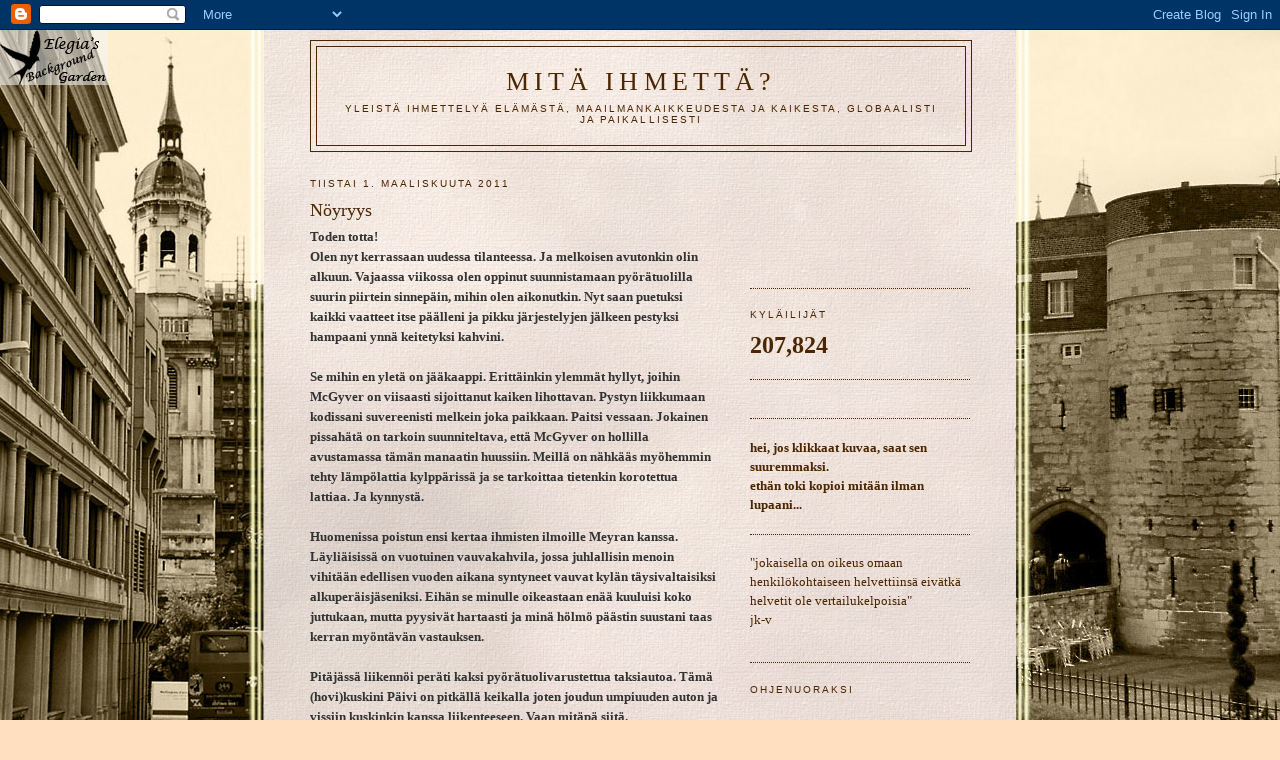

--- FILE ---
content_type: text/html; charset=UTF-8
request_url: https://liskonainen.blogspot.com/2011/03/noyryys.html
body_size: 20767
content:
<!DOCTYPE html>
<html dir='ltr'>
<head>
<link href='https://www.blogger.com/static/v1/widgets/55013136-widget_css_bundle.css' rel='stylesheet' type='text/css'/>
<meta content='text/html; charset=UTF-8' http-equiv='Content-Type'/>
<meta content='blogger' name='generator'/>
<link href='https://liskonainen.blogspot.com/favicon.ico' rel='icon' type='image/x-icon'/>
<link href='http://liskonainen.blogspot.com/2011/03/noyryys.html' rel='canonical'/>
<link rel="alternate" type="application/atom+xml" title="mitä ihmettä? - Atom" href="https://liskonainen.blogspot.com/feeds/posts/default" />
<link rel="alternate" type="application/rss+xml" title="mitä ihmettä? - RSS" href="https://liskonainen.blogspot.com/feeds/posts/default?alt=rss" />
<link rel="service.post" type="application/atom+xml" title="mitä ihmettä? - Atom" href="https://www.blogger.com/feeds/7665538334341459690/posts/default" />

<link rel="alternate" type="application/atom+xml" title="mitä ihmettä? - Atom" href="https://liskonainen.blogspot.com/feeds/4178753468810896603/comments/default" />
<!--Can't find substitution for tag [blog.ieCssRetrofitLinks]-->
<meta content='http://liskonainen.blogspot.com/2011/03/noyryys.html' property='og:url'/>
<meta content='Nöyryys' property='og:title'/>
<meta content='Toden totta! Olen nyt kerrassaan uudessa tilanteessa. Ja melkoisen avutonkin olin alkuun. Vajaassa viikossa olen oppinut suunnistamaan pyörä...' property='og:description'/>
<title>mitä ihmettä?: Nöyryys</title>
<style id='page-skin-1' type='text/css'><!--
/*
-----------------------------------------------
Blogger Template Style
Name:     Minima
Date:     26 Feb 2004
Updated by: Blogger Team
----------------------------------------------- */
/* Use this with templates/template-twocol.html */
body {
background:#ffdfbf;
margin:0;
color:#333333;
font:x-small Georgia Serif;
font-size/* */:/**/small;
font-size: /**/small;
text-align: center;
}
a:link {
color:#660000;
text-decoration:none;
}
a:visited {
color:#660000;
text-decoration:none;
}
a:hover {
color:#4c2600;
text-decoration:underline;
}
a img {
border-width:0;
}
/* Header
-----------------------------------------------
*/
#header-wrapper {
width:660px;
margin:0 auto 10px;
border:1px solid #4c2600;
}
#header-inner {
background-position: center;
margin-left: auto;
margin-right: auto;
}
#header {
margin: 5px;
border: 1px solid #4c2600;
text-align: center;
color:#4c2600;
}
#header h1 {
margin:5px 5px 0;
padding:15px 20px .25em;
line-height:1.2em;
text-transform:uppercase;
letter-spacing:.2em;
font: normal normal 200% Georgia, Serif;
}
#header a {
color:#4c2600;
text-decoration:none;
}
#header a:hover {
color:#4c2600;
}
#header .description {
margin:0 5px 5px;
padding:0 20px 15px;
max-width:700px;
text-transform:uppercase;
letter-spacing:.2em;
line-height: 1.4em;
font: normal normal 78% 'Trebuchet MS', Trebuchet, Arial, Verdana, Sans-serif;
color: #4c2600;
}
#header img {
margin-left: auto;
margin-right: auto;
}
/* Outer-Wrapper
----------------------------------------------- */
#outer-wrapper {
width: 660px;
margin:0 auto;
padding:10px;
text-align:left;
font: normal normal 99% Georgia, Serif;
}
#main-wrapper {
width: 410px;
float: left;
word-wrap: break-word; /* fix for long text breaking sidebar float in IE */
overflow: hidden;     /* fix for long non-text content breaking IE sidebar float */
}
#sidebar-wrapper {
width: 220px;
float: right;
word-wrap: break-word; /* fix for long text breaking sidebar float in IE */
overflow: hidden;      /* fix for long non-text content breaking IE sidebar float */
}
/* Headings
----------------------------------------------- */
h2 {
margin:1.5em 0 .75em;
font:normal normal 78% 'Trebuchet MS',Trebuchet,Arial,Verdana,Sans-serif;
line-height: 1.4em;
text-transform:uppercase;
letter-spacing:.2em;
color:#4c2600;
}
/* Posts
-----------------------------------------------
*/
h2.date-header {
margin:1.5em 0 .5em;
}
.post {
margin:.5em 0 1.5em;
border-bottom:1px dotted #4c2600;
padding-bottom:1.5em;
}
.post h3 {
margin:.25em 0 0;
padding:0 0 4px;
font-size:140%;
font-weight:normal;
line-height:1.4em;
color:#4c2600;
}
.post h3 a, .post h3 a:visited, .post h3 strong {
display:block;
text-decoration:none;
color:#4c2600;
font-weight:normal;
}
.post h3 strong, .post h3 a:hover {
color:#333333;
}
.post-body {
margin:0 0 .75em;
line-height:1.6em;
}
.post-body blockquote {
line-height:1.3em;
}
.post-footer {
margin: .75em 0;
color:#4c2600;
text-transform:uppercase;
letter-spacing:.1em;
font: normal normal 78% 'Trebuchet MS', Trebuchet, Arial, Verdana, Sans-serif;
line-height: 1.4em;
}
.comment-link {
margin-left:.6em;
}
.post img, table.tr-caption-container {
padding:4px;
border:1px solid #4c2600;
}
.tr-caption-container img {
border: none;
padding: 0;
}
.post blockquote {
margin:1em 20px;
}
.post blockquote p {
margin:.75em 0;
}
/* Comments
----------------------------------------------- */
#comments h4 {
margin:1em 0;
font-weight: bold;
line-height: 1.4em;
text-transform:uppercase;
letter-spacing:.2em;
color: #4c2600;
}
#comments-block {
margin:1em 0 1.5em;
line-height:1.6em;
}
#comments-block .comment-author {
margin:.5em 0;
}
#comments-block .comment-body {
margin:.25em 0 0;
}
#comments-block .comment-footer {
margin:-.25em 0 2em;
line-height: 1.4em;
text-transform:uppercase;
letter-spacing:.1em;
}
#comments-block .comment-body p {
margin:0 0 .75em;
}
.deleted-comment {
font-style:italic;
color:gray;
}
#blog-pager-newer-link {
float: left;
}
#blog-pager-older-link {
float: right;
}
#blog-pager {
text-align: center;
}
.feed-links {
clear: both;
line-height: 2.5em;
}
/* Sidebar Content
----------------------------------------------- */
.sidebar {
color: #4c2600;
line-height: 1.5em;
}
.sidebar ul {
list-style:none;
margin:0 0 0;
padding:0 0 0;
}
.sidebar li {
margin:0;
padding-top:0;
padding-right:0;
padding-bottom:.25em;
padding-left:15px;
text-indent:-15px;
line-height:1.5em;
}
.sidebar .widget, .main .widget {
border-bottom:1px dotted #4c2600;
margin:0 0 1.5em;
padding:0 0 1.5em;
}
.main .Blog {
border-bottom-width: 0;
}
/* Profile
----------------------------------------------- */
.profile-img {
float: left;
margin-top: 0;
margin-right: 5px;
margin-bottom: 5px;
margin-left: 0;
padding: 4px;
border: 1px solid #4c2600;
}
.profile-data {
margin:0;
text-transform:uppercase;
letter-spacing:.1em;
font: normal normal 78% 'Trebuchet MS', Trebuchet, Arial, Verdana, Sans-serif;
color: #4c2600;
font-weight: bold;
line-height: 1.6em;
}
.profile-datablock {
margin:.5em 0 .5em;
}
.profile-textblock {
margin: 0.5em 0;
line-height: 1.6em;
}
.profile-link {
font: normal normal 78% 'Trebuchet MS', Trebuchet, Arial, Verdana, Sans-serif;
text-transform: uppercase;
letter-spacing: .1em;
}
/* Footer
----------------------------------------------- */
#footer {
width:660px;
clear:both;
margin:0 auto;
padding-top:15px;
line-height: 1.6em;
text-transform:uppercase;
letter-spacing:.1em;
text-align: center;
}

--></style>
<link href='https://www.blogger.com/dyn-css/authorization.css?targetBlogID=7665538334341459690&amp;zx=42561936-7a1b-4023-bd52-8c3e098bf886' media='none' onload='if(media!=&#39;all&#39;)media=&#39;all&#39;' rel='stylesheet'/><noscript><link href='https://www.blogger.com/dyn-css/authorization.css?targetBlogID=7665538334341459690&amp;zx=42561936-7a1b-4023-bd52-8c3e098bf886' rel='stylesheet'/></noscript>
<meta name='google-adsense-platform-account' content='ca-host-pub-1556223355139109'/>
<meta name='google-adsense-platform-domain' content='blogspot.com'/>

</head>
<body>
<div class='navbar section' id='navbar'><div class='widget Navbar' data-version='1' id='Navbar1'><script type="text/javascript">
    function setAttributeOnload(object, attribute, val) {
      if(window.addEventListener) {
        window.addEventListener('load',
          function(){ object[attribute] = val; }, false);
      } else {
        window.attachEvent('onload', function(){ object[attribute] = val; });
      }
    }
  </script>
<div id="navbar-iframe-container"></div>
<script type="text/javascript" src="https://apis.google.com/js/platform.js"></script>
<script type="text/javascript">
      gapi.load("gapi.iframes:gapi.iframes.style.bubble", function() {
        if (gapi.iframes && gapi.iframes.getContext) {
          gapi.iframes.getContext().openChild({
              url: 'https://www.blogger.com/navbar/7665538334341459690?po\x3d4178753468810896603\x26origin\x3dhttps://liskonainen.blogspot.com',
              where: document.getElementById("navbar-iframe-container"),
              id: "navbar-iframe"
          });
        }
      });
    </script><script type="text/javascript">
(function() {
var script = document.createElement('script');
script.type = 'text/javascript';
script.src = '//pagead2.googlesyndication.com/pagead/js/google_top_exp.js';
var head = document.getElementsByTagName('head')[0];
if (head) {
head.appendChild(script);
}})();
</script>
</div></div>
<div id='outer-wrapper'><div id='wrap2'>
<!-- skip links for text browsers -->
<span id='skiplinks' style='display:none;'>
<a href='#main'>skip to main </a> |
      <a href='#sidebar'>skip to sidebar</a>
</span>
<div id='header-wrapper'>
<div class='header section' id='header'><div class='widget Header' data-version='1' id='Header1'>
<div id='header-inner'>
<div class='titlewrapper'>
<h1 class='title'>
<a href='https://liskonainen.blogspot.com/'>
mitä ihmettä?
</a>
</h1>
</div>
<div class='descriptionwrapper'>
<p class='description'><span>yleistä ihmettelyä elämästä, maailmankaikkeudesta ja kaikesta, globaalisti ja paikallisesti</span></p>
</div>
</div>
</div></div>
</div>
<div id='content-wrapper'>
<div id='crosscol-wrapper' style='text-align:center'>
<div class='crosscol no-items section' id='crosscol'></div>
</div>
<div id='main-wrapper'>
<div class='main section' id='main'><div class='widget Blog' data-version='1' id='Blog1'>
<div class='blog-posts hfeed'>

          <div class="date-outer">
        
<h2 class='date-header'><span>tiistai 1. maaliskuuta 2011</span></h2>

          <div class="date-posts">
        
<div class='post-outer'>
<div class='post hentry uncustomized-post-template' itemprop='blogPost' itemscope='itemscope' itemtype='http://schema.org/BlogPosting'>
<meta content='7665538334341459690' itemprop='blogId'/>
<meta content='4178753468810896603' itemprop='postId'/>
<a name='4178753468810896603'></a>
<h3 class='post-title entry-title' itemprop='name'>
Nöyryys
</h3>
<div class='post-header'>
<div class='post-header-line-1'></div>
</div>
<div class='post-body entry-content' id='post-body-4178753468810896603' itemprop='description articleBody'>
<span style="font-weight: bold;">Toden totta!</span><br /><span style="font-weight: bold;">Olen nyt kerrassaan uudessa tilanteessa. Ja melkoisen avutonkin olin alkuun. Vajaassa viikossa olen oppinut suunnistamaan pyörätuolilla suurin piirtein sinnepäin, mihin olen aikonutkin. Nyt saan puetuksi kaikki vaatteet itse päälleni ja pikku järjestelyjen jälkeen pestyksi hampaani ynnä keitetyksi kahvini.</span><br /><br /><span style="font-weight: bold;">Se mihin en yletä on jääkaappi. Erittäinkin ylemmät hyllyt, joihin McGyver on viisaasti sijoittanut kaiken lihottavan. Pystyn liikkumaan kodissani suvereenisti melkein joka paikkaan. Paitsi vessaan. Jokainen pissahätä on tarkoin suunniteltava, että McGyver on hollilla avustamassa tämän manaatin  huussiin. Meillä on nähkääs myöhemmin tehty lämpölattia kylppärissä ja se tarkoittaa tietenkin korotettua lattiaa. Ja kynnystä.</span><br /><br /><span style="font-weight: bold;">Huomenissa poistun ensi kertaa ihmisten ilmoille Meyran kanssa. Läyliäisissä on vuotuinen vauvakahvila, jossa juhlallisin menoin  vihitään edellisen vuoden aikana syntyneet vauvat kylän täysivaltaisiksi alkuperäisjäseniksi. Eihän se minulle oikeastaan enää kuuluisi koko juttukaan, mutta pyysivät hartaasti ja minä hölmö päästin suustani taas kerran myöntävän vastauksen.  </span><br /><br /><span style="font-weight: bold;">Pitäjässä liikennöi peräti kaksi pyörätuolivarustettua taksiautoa. Tämä (hovi)kuskini Päivi on pitkällä keikalla joten joudun umpiuuden auton ja vissiin kuskinkin kanssa liikenteeseen. Vaan mitäpä siitä.</span><br /><br /><span style="font-weight: bold;">Tänään on ensimmäinen päivä jolloin en ole tarvinnut kipulääkettä. Otan varmuudeksi kyllä yöksi vielä tramalin,  mutta tulkitsen tämän ilmiön parantumiseksi. Jos minäkin saan pyytää peukutusta, toivon, ettei tätä kinttua tarvitse ruveta leikkaamaan, vaan että  luut ovat asettuneet kiltisti ohjekirjan mukaiseen järjestykseen kun ensi viikolla menen näytille.</span><br /><br /><span style="font-weight: bold;">Kaikki muut voivat Liskolandiassa oikein hyvin. Vaikka Anonyymi-Pirjo voivottelikin kissaparkoja. Nyt tunnustan heittäneeni kyseiseen postaukseeni ihan silkan syötin vai  nähdäkseni miten helposti tämä vainolaiseni siihen tarraa. Tarrasi odotusten mukaisesti. </span><a href="http://liskonainen.blogspot.com/2011/02/tassa-mitaan-ambulansseja-tarvita.html" style="font-weight: bold;">Käykääpä vaan katsomassa</a><span style="font-weight: bold;">, oli oikein hyödyllinen linkkikin.</span><br /><br /><span style="font-weight: bold;">Vaan nyt tilaan kyydin vessaan, ennenkuin McGyver lähtee kipaisemaan kaupassa.</span><br /><br /><span style="font-weight: bold;">Eikä tule loppukevennystä tänään, katsellaan huomenna vauvojen kuvia, jos saan  niille nettiluvan.</span>
<div style='clear: both;'></div>
</div>
<div class='post-footer'>
<div class='post-footer-line post-footer-line-1'>
<span class='post-author vcard'>
Lähettänyt
<span class='fn' itemprop='author' itemscope='itemscope' itemtype='http://schema.org/Person'>
<meta content='https://www.blogger.com/profile/16493265574774262941' itemprop='url'/>
<a class='g-profile' href='https://www.blogger.com/profile/16493265574774262941' rel='author' title='author profile'>
<span itemprop='name'>liskonainen</span>
</a>
</span>
</span>
<span class='post-timestamp'>
klo
<meta content='http://liskonainen.blogspot.com/2011/03/noyryys.html' itemprop='url'/>
<a class='timestamp-link' href='https://liskonainen.blogspot.com/2011/03/noyryys.html' rel='bookmark' title='permanent link'><abbr class='published' itemprop='datePublished' title='2011-03-01T19:35:00+02:00'>19.35</abbr></a>
</span>
<span class='post-comment-link'>
</span>
<span class='post-icons'>
<span class='item-control blog-admin pid-1268802169'>
<a href='https://www.blogger.com/post-edit.g?blogID=7665538334341459690&postID=4178753468810896603&from=pencil' title='Muokkaa tekstiä'>
<img alt='' class='icon-action' height='18' src='https://resources.blogblog.com/img/icon18_edit_allbkg.gif' width='18'/>
</a>
</span>
</span>
<div class='post-share-buttons goog-inline-block'>
</div>
</div>
<div class='post-footer-line post-footer-line-2'>
<span class='post-labels'>
Tunnisteet:
<a href='https://liskonainen.blogspot.com/search/label/arkip%C3%A4iv%C3%A4' rel='tag'>arkipäivä</a>,
<a href='https://liskonainen.blogspot.com/search/label/kissat' rel='tag'>kissat</a>,
<a href='https://liskonainen.blogspot.com/search/label/kyl%C3%A4p%C3%A4%C3%A4llikk%C3%B6' rel='tag'>kyläpäällikkö</a>
</span>
</div>
<div class='post-footer-line post-footer-line-3'>
<span class='post-location'>
</span>
</div>
</div>
</div>
<div class='comments' id='comments'>
<a name='comments'></a>
<h4>15 kommenttia:</h4>
<div class='comments-content'>
<script async='async' src='' type='text/javascript'></script>
<script type='text/javascript'>
    (function() {
      var items = null;
      var msgs = null;
      var config = {};

// <![CDATA[
      var cursor = null;
      if (items && items.length > 0) {
        cursor = parseInt(items[items.length - 1].timestamp) + 1;
      }

      var bodyFromEntry = function(entry) {
        var text = (entry &&
                    ((entry.content && entry.content.$t) ||
                     (entry.summary && entry.summary.$t))) ||
            '';
        if (entry && entry.gd$extendedProperty) {
          for (var k in entry.gd$extendedProperty) {
            if (entry.gd$extendedProperty[k].name == 'blogger.contentRemoved') {
              return '<span class="deleted-comment">' + text + '</span>';
            }
          }
        }
        return text;
      }

      var parse = function(data) {
        cursor = null;
        var comments = [];
        if (data && data.feed && data.feed.entry) {
          for (var i = 0, entry; entry = data.feed.entry[i]; i++) {
            var comment = {};
            // comment ID, parsed out of the original id format
            var id = /blog-(\d+).post-(\d+)/.exec(entry.id.$t);
            comment.id = id ? id[2] : null;
            comment.body = bodyFromEntry(entry);
            comment.timestamp = Date.parse(entry.published.$t) + '';
            if (entry.author && entry.author.constructor === Array) {
              var auth = entry.author[0];
              if (auth) {
                comment.author = {
                  name: (auth.name ? auth.name.$t : undefined),
                  profileUrl: (auth.uri ? auth.uri.$t : undefined),
                  avatarUrl: (auth.gd$image ? auth.gd$image.src : undefined)
                };
              }
            }
            if (entry.link) {
              if (entry.link[2]) {
                comment.link = comment.permalink = entry.link[2].href;
              }
              if (entry.link[3]) {
                var pid = /.*comments\/default\/(\d+)\?.*/.exec(entry.link[3].href);
                if (pid && pid[1]) {
                  comment.parentId = pid[1];
                }
              }
            }
            comment.deleteclass = 'item-control blog-admin';
            if (entry.gd$extendedProperty) {
              for (var k in entry.gd$extendedProperty) {
                if (entry.gd$extendedProperty[k].name == 'blogger.itemClass') {
                  comment.deleteclass += ' ' + entry.gd$extendedProperty[k].value;
                } else if (entry.gd$extendedProperty[k].name == 'blogger.displayTime') {
                  comment.displayTime = entry.gd$extendedProperty[k].value;
                }
              }
            }
            comments.push(comment);
          }
        }
        return comments;
      };

      var paginator = function(callback) {
        if (hasMore()) {
          var url = config.feed + '?alt=json&v=2&orderby=published&reverse=false&max-results=50';
          if (cursor) {
            url += '&published-min=' + new Date(cursor).toISOString();
          }
          window.bloggercomments = function(data) {
            var parsed = parse(data);
            cursor = parsed.length < 50 ? null
                : parseInt(parsed[parsed.length - 1].timestamp) + 1
            callback(parsed);
            window.bloggercomments = null;
          }
          url += '&callback=bloggercomments';
          var script = document.createElement('script');
          script.type = 'text/javascript';
          script.src = url;
          document.getElementsByTagName('head')[0].appendChild(script);
        }
      };
      var hasMore = function() {
        return !!cursor;
      };
      var getMeta = function(key, comment) {
        if ('iswriter' == key) {
          var matches = !!comment.author
              && comment.author.name == config.authorName
              && comment.author.profileUrl == config.authorUrl;
          return matches ? 'true' : '';
        } else if ('deletelink' == key) {
          return config.baseUri + '/comment/delete/'
               + config.blogId + '/' + comment.id;
        } else if ('deleteclass' == key) {
          return comment.deleteclass;
        }
        return '';
      };

      var replybox = null;
      var replyUrlParts = null;
      var replyParent = undefined;

      var onReply = function(commentId, domId) {
        if (replybox == null) {
          // lazily cache replybox, and adjust to suit this style:
          replybox = document.getElementById('comment-editor');
          if (replybox != null) {
            replybox.height = '250px';
            replybox.style.display = 'block';
            replyUrlParts = replybox.src.split('#');
          }
        }
        if (replybox && (commentId !== replyParent)) {
          replybox.src = '';
          document.getElementById(domId).insertBefore(replybox, null);
          replybox.src = replyUrlParts[0]
              + (commentId ? '&parentID=' + commentId : '')
              + '#' + replyUrlParts[1];
          replyParent = commentId;
        }
      };

      var hash = (window.location.hash || '#').substring(1);
      var startThread, targetComment;
      if (/^comment-form_/.test(hash)) {
        startThread = hash.substring('comment-form_'.length);
      } else if (/^c[0-9]+$/.test(hash)) {
        targetComment = hash.substring(1);
      }

      // Configure commenting API:
      var configJso = {
        'maxDepth': config.maxThreadDepth
      };
      var provider = {
        'id': config.postId,
        'data': items,
        'loadNext': paginator,
        'hasMore': hasMore,
        'getMeta': getMeta,
        'onReply': onReply,
        'rendered': true,
        'initComment': targetComment,
        'initReplyThread': startThread,
        'config': configJso,
        'messages': msgs
      };

      var render = function() {
        if (window.goog && window.goog.comments) {
          var holder = document.getElementById('comment-holder');
          window.goog.comments.render(holder, provider);
        }
      };

      // render now, or queue to render when library loads:
      if (window.goog && window.goog.comments) {
        render();
      } else {
        window.goog = window.goog || {};
        window.goog.comments = window.goog.comments || {};
        window.goog.comments.loadQueue = window.goog.comments.loadQueue || [];
        window.goog.comments.loadQueue.push(render);
      }
    })();
// ]]>
  </script>
<div id='comment-holder'>
<div class="comment-thread toplevel-thread"><ol id="top-ra"><li class="comment" id="c1963564622064009404"><div class="avatar-image-container"><img src="//resources.blogblog.com/img/blank.gif" alt=""/></div><div class="comment-block"><div class="comment-header"><cite class="user"><a href="http://hanni-55.vuodatus.net" rel="nofollow">hanni</a></cite><span class="icon user "></span><span class="datetime secondary-text"><a rel="nofollow" href="https://liskonainen.blogspot.com/2011/03/noyryys.html?showComment=1299005829730#c1963564622064009404">1. maaliskuuta 2011 klo 20.57</a></span></div><p class="comment-content">Nyt on Hannin vuoro lähettää pari enkeliä Liskolandiaan.Äidille lähettämäsi enkelit tekivät tehtävänsä ja äiti on kotona taas &lt;3 Kiitos! Ja eiköhän ne luut mene kohdilleen takaisin ilman operointiakin. Maltat vaan parannella. Ja arvasin, että syötin heitit. Hyvähän se on tietää, että ystävämme Pirjo lukee edelleen sun kuulumisia. Kummallista tosin, ettei hän koskaan kommentoi muuhun kuin kissa-asiaan. Mutta kun on lusikalla annettu jnejne...</p><span class="comment-actions secondary-text"><a class="comment-reply" target="_self" data-comment-id="1963564622064009404">Vastaa</a><span class="item-control blog-admin blog-admin pid-1388600385"><a target="_self" href="https://www.blogger.com/comment/delete/7665538334341459690/1963564622064009404">Poista</a></span></span></div><div class="comment-replies"><div id="c1963564622064009404-rt" class="comment-thread inline-thread hidden"><span class="thread-toggle thread-expanded"><span class="thread-arrow"></span><span class="thread-count"><a target="_self">Vastaukset</a></span></span><ol id="c1963564622064009404-ra" class="thread-chrome thread-expanded"><div></div><div id="c1963564622064009404-continue" class="continue"><a class="comment-reply" target="_self" data-comment-id="1963564622064009404">Vastaa</a></div></ol></div></div><div class="comment-replybox-single" id="c1963564622064009404-ce"></div></li><li class="comment" id="c266129848855605842"><div class="avatar-image-container"><img src="//resources.blogblog.com/img/blank.gif" alt=""/></div><div class="comment-block"><div class="comment-header"><cite class="user">Anonyymi</cite><span class="icon user "></span><span class="datetime secondary-text"><a rel="nofollow" href="https://liskonainen.blogspot.com/2011/03/noyryys.html?showComment=1299023497479#c266129848855605842">2. maaliskuuta 2011 klo 1.51</a></span></div><p class="comment-content">Toki seuraan ja odotan sitä uutista leikkauksesta, kissan leikkauksesta. Meinasin jo lopettaa lukemisesi, mutta nyt en ainakaan lopeta.<br><br><br>Pirjo</p><span class="comment-actions secondary-text"><a class="comment-reply" target="_self" data-comment-id="266129848855605842">Vastaa</a><span class="item-control blog-admin blog-admin pid-1388600385"><a target="_self" href="https://www.blogger.com/comment/delete/7665538334341459690/266129848855605842">Poista</a></span></span></div><div class="comment-replies"><div id="c266129848855605842-rt" class="comment-thread inline-thread hidden"><span class="thread-toggle thread-expanded"><span class="thread-arrow"></span><span class="thread-count"><a target="_self">Vastaukset</a></span></span><ol id="c266129848855605842-ra" class="thread-chrome thread-expanded"><div></div><div id="c266129848855605842-continue" class="continue"><a class="comment-reply" target="_self" data-comment-id="266129848855605842">Vastaa</a></div></ol></div></div><div class="comment-replybox-single" id="c266129848855605842-ce"></div></li><li class="comment" id="c7614675289309719232"><div class="avatar-image-container"><img src="//resources.blogblog.com/img/blank.gif" alt=""/></div><div class="comment-block"><div class="comment-header"><cite class="user">Anonyymi</cite><span class="icon user "></span><span class="datetime secondary-text"><a rel="nofollow" href="https://liskonainen.blogspot.com/2011/03/noyryys.html?showComment=1299045317712#c7614675289309719232">2. maaliskuuta 2011 klo 7.55</a></span></div><p class="comment-content">Hei, sehän on kiva että Pirjo laittoi linkin, sinne on varmaan koottu kaikki se, mitä hänestä ollaan mieltä!<br><br>Onervan edelliset pennut sai aivan erinomaiset kodit (öhöm!), joten tuskin olisi seuraavatkaan Pirjon ongelma, oikeitakin ongelmia tälle &quot;eläinsuojelijalle&quot; varmaan löytyisi yllin kyllin, veisi apua sinne missä sitä tarvitaan ja kaivataan...<br><br>Mä tarttisin McGyverin, joka laittaisi lukkoon ne jääkappin hyllyt, missä kaikki lihottavat ihanuudet. Nääs kun ei itsekuria ole, niin ei ole.<br><br>Kaivan sen jostain, joskus, ehkä. Nyt menee tarmo tärkeämpiin asioihin.<br><br>Paranemista, kaikin voimin toivon että luut menisi hupsistakeikkaa tosta vaan paikoilleen ja ne kivutkin olisi ainakin kintun osalta ohimennyttä!<br><br>Hanna</p><span class="comment-actions secondary-text"><a class="comment-reply" target="_self" data-comment-id="7614675289309719232">Vastaa</a><span class="item-control blog-admin blog-admin pid-1388600385"><a target="_self" href="https://www.blogger.com/comment/delete/7665538334341459690/7614675289309719232">Poista</a></span></span></div><div class="comment-replies"><div id="c7614675289309719232-rt" class="comment-thread inline-thread hidden"><span class="thread-toggle thread-expanded"><span class="thread-arrow"></span><span class="thread-count"><a target="_self">Vastaukset</a></span></span><ol id="c7614675289309719232-ra" class="thread-chrome thread-expanded"><div></div><div id="c7614675289309719232-continue" class="continue"><a class="comment-reply" target="_self" data-comment-id="7614675289309719232">Vastaa</a></div></ol></div></div><div class="comment-replybox-single" id="c7614675289309719232-ce"></div></li><li class="comment" id="c9015747006241406556"><div class="avatar-image-container"><img src="//resources.blogblog.com/img/blank.gif" alt=""/></div><div class="comment-block"><div class="comment-header"><cite class="user"><a href="http://hanni-55.vuodatus.net" rel="nofollow">Hanni</a></cite><span class="icon user "></span><span class="datetime secondary-text"><a rel="nofollow" href="https://liskonainen.blogspot.com/2011/03/noyryys.html?showComment=1299054037948#c9015747006241406556">2. maaliskuuta 2011 klo 10.20</a></span></div><p class="comment-content">Syötti upposi odotettua paremmin: nyt hän ei ainakaan lopeta :D Olisikohan tällä empatiakykyisellä Pirjollamme jotain kaunista ja lohdullista sanottavaa tästä Liskonaisen omasta tilanteesta? Vai keskittyykö hän kissakytikseen, ja me muut seurataan Liskonaisen selviytymistä tästä viimeisestä kolarista.</p><span class="comment-actions secondary-text"><a class="comment-reply" target="_self" data-comment-id="9015747006241406556">Vastaa</a><span class="item-control blog-admin blog-admin pid-1388600385"><a target="_self" href="https://www.blogger.com/comment/delete/7665538334341459690/9015747006241406556">Poista</a></span></span></div><div class="comment-replies"><div id="c9015747006241406556-rt" class="comment-thread inline-thread hidden"><span class="thread-toggle thread-expanded"><span class="thread-arrow"></span><span class="thread-count"><a target="_self">Vastaukset</a></span></span><ol id="c9015747006241406556-ra" class="thread-chrome thread-expanded"><div></div><div id="c9015747006241406556-continue" class="continue"><a class="comment-reply" target="_self" data-comment-id="9015747006241406556">Vastaa</a></div></ol></div></div><div class="comment-replybox-single" id="c9015747006241406556-ce"></div></li><li class="comment" id="c543024065027975347"><div class="avatar-image-container"><img src="//www.blogger.com/img/blogger_logo_round_35.png" alt=""/></div><div class="comment-block"><div class="comment-header"><cite class="user"><a href="https://www.blogger.com/profile/12676927914007657278" rel="nofollow">Eeva</a></cite><span class="icon user "></span><span class="datetime secondary-text"><a rel="nofollow" href="https://liskonainen.blogspot.com/2011/03/noyryys.html?showComment=1299058299634#c543024065027975347">2. maaliskuuta 2011 klo 11.31</a></span></div><p class="comment-content">Peukkuja kovasti!!! Kyllä se hoituu kipsillä, kunhan et ala airopikkaamaan :)</p><span class="comment-actions secondary-text"><a class="comment-reply" target="_self" data-comment-id="543024065027975347">Vastaa</a><span class="item-control blog-admin blog-admin pid-1140225467"><a target="_self" href="https://www.blogger.com/comment/delete/7665538334341459690/543024065027975347">Poista</a></span></span></div><div class="comment-replies"><div id="c543024065027975347-rt" class="comment-thread inline-thread hidden"><span class="thread-toggle thread-expanded"><span class="thread-arrow"></span><span class="thread-count"><a target="_self">Vastaukset</a></span></span><ol id="c543024065027975347-ra" class="thread-chrome thread-expanded"><div></div><div id="c543024065027975347-continue" class="continue"><a class="comment-reply" target="_self" data-comment-id="543024065027975347">Vastaa</a></div></ol></div></div><div class="comment-replybox-single" id="c543024065027975347-ce"></div></li><li class="comment" id="c5595624844537690853"><div class="avatar-image-container"><img src="//resources.blogblog.com/img/blank.gif" alt=""/></div><div class="comment-block"><div class="comment-header"><cite class="user"><a href="http://stansta3.ajatukseni.net/" rel="nofollow">Stansta</a></cite><span class="icon user "></span><span class="datetime secondary-text"><a rel="nofollow" href="https://liskonainen.blogspot.com/2011/03/noyryys.html?showComment=1299072586209#c5595624844537690853">2. maaliskuuta 2011 klo 15.29</a></span></div><p class="comment-content">Toistan itseäni kun olen onnellinen puolestasi McGyverista; terkkuja ja vaikkapa halaus siihen lisäksi! =) <br>Peukutan lujaa luiden puolesta ja sinunkin tietysti, Rakas!!!<br>(huokailen, harmittaa ja suunnittelen kaupassa käyntiä minäkin..)</p><span class="comment-actions secondary-text"><a class="comment-reply" target="_self" data-comment-id="5595624844537690853">Vastaa</a><span class="item-control blog-admin blog-admin pid-1388600385"><a target="_self" href="https://www.blogger.com/comment/delete/7665538334341459690/5595624844537690853">Poista</a></span></span></div><div class="comment-replies"><div id="c5595624844537690853-rt" class="comment-thread inline-thread hidden"><span class="thread-toggle thread-expanded"><span class="thread-arrow"></span><span class="thread-count"><a target="_self">Vastaukset</a></span></span><ol id="c5595624844537690853-ra" class="thread-chrome thread-expanded"><div></div><div id="c5595624844537690853-continue" class="continue"><a class="comment-reply" target="_self" data-comment-id="5595624844537690853">Vastaa</a></div></ol></div></div><div class="comment-replybox-single" id="c5595624844537690853-ce"></div></li><li class="comment" id="c5538909537304637105"><div class="avatar-image-container"><img src="//www.blogger.com/img/blogger_logo_round_35.png" alt=""/></div><div class="comment-block"><div class="comment-header"><cite class="user"><a href="https://www.blogger.com/profile/02530172233823135786" rel="nofollow">Mk</a></cite><span class="icon user "></span><span class="datetime secondary-text"><a rel="nofollow" href="https://liskonainen.blogspot.com/2011/03/noyryys.html?showComment=1299077099939#c5538909537304637105">2. maaliskuuta 2011 klo 16.44</a></span></div><p class="comment-content">Täälläkin peukutetaan!</p><span class="comment-actions secondary-text"><a class="comment-reply" target="_self" data-comment-id="5538909537304637105">Vastaa</a><span class="item-control blog-admin blog-admin pid-973820092"><a target="_self" href="https://www.blogger.com/comment/delete/7665538334341459690/5538909537304637105">Poista</a></span></span></div><div class="comment-replies"><div id="c5538909537304637105-rt" class="comment-thread inline-thread hidden"><span class="thread-toggle thread-expanded"><span class="thread-arrow"></span><span class="thread-count"><a target="_self">Vastaukset</a></span></span><ol id="c5538909537304637105-ra" class="thread-chrome thread-expanded"><div></div><div id="c5538909537304637105-continue" class="continue"><a class="comment-reply" target="_self" data-comment-id="5538909537304637105">Vastaa</a></div></ol></div></div><div class="comment-replybox-single" id="c5538909537304637105-ce"></div></li><li class="comment" id="c5032997580619683252"><div class="avatar-image-container"><img src="//resources.blogblog.com/img/blank.gif" alt=""/></div><div class="comment-block"><div class="comment-header"><cite class="user"><a href="http://laternamagi.vuodatus.net" rel="nofollow">Ofelia</a></cite><span class="icon user "></span><span class="datetime secondary-text"><a rel="nofollow" href="https://liskonainen.blogspot.com/2011/03/noyryys.html?showComment=1299175641063#c5032997580619683252">3. maaliskuuta 2011 klo 20.07</a></span></div><p class="comment-content">Peukkuja!!<br><br>Ihmettelen vaan että eikö tähdellisempää seurattavaa tai kritisoitavaa mistään löydy kuin yks kissa? =D Mutta pakkomielteensä kullakin.</p><span class="comment-actions secondary-text"><a class="comment-reply" target="_self" data-comment-id="5032997580619683252">Vastaa</a><span class="item-control blog-admin blog-admin pid-1388600385"><a target="_self" href="https://www.blogger.com/comment/delete/7665538334341459690/5032997580619683252">Poista</a></span></span></div><div class="comment-replies"><div id="c5032997580619683252-rt" class="comment-thread inline-thread hidden"><span class="thread-toggle thread-expanded"><span class="thread-arrow"></span><span class="thread-count"><a target="_self">Vastaukset</a></span></span><ol id="c5032997580619683252-ra" class="thread-chrome thread-expanded"><div></div><div id="c5032997580619683252-continue" class="continue"><a class="comment-reply" target="_self" data-comment-id="5032997580619683252">Vastaa</a></div></ol></div></div><div class="comment-replybox-single" id="c5032997580619683252-ce"></div></li><li class="comment" id="c5687559987118307568"><div class="avatar-image-container"><img src="//resources.blogblog.com/img/blank.gif" alt=""/></div><div class="comment-block"><div class="comment-header"><cite class="user"><a href="http://stansta3.ajatukseni.net/" rel="nofollow">Stansta</a></cite><span class="icon user "></span><span class="datetime secondary-text"><a rel="nofollow" href="https://liskonainen.blogspot.com/2011/03/noyryys.html?showComment=1299198593589#c5687559987118307568">4. maaliskuuta 2011 klo 2.29</a></span></div><p class="comment-content">Halaan saadakseni vastahalauksen... &#9829;</p><span class="comment-actions secondary-text"><a class="comment-reply" target="_self" data-comment-id="5687559987118307568">Vastaa</a><span class="item-control blog-admin blog-admin pid-1388600385"><a target="_self" href="https://www.blogger.com/comment/delete/7665538334341459690/5687559987118307568">Poista</a></span></span></div><div class="comment-replies"><div id="c5687559987118307568-rt" class="comment-thread inline-thread hidden"><span class="thread-toggle thread-expanded"><span class="thread-arrow"></span><span class="thread-count"><a target="_self">Vastaukset</a></span></span><ol id="c5687559987118307568-ra" class="thread-chrome thread-expanded"><div></div><div id="c5687559987118307568-continue" class="continue"><a class="comment-reply" target="_self" data-comment-id="5687559987118307568">Vastaa</a></div></ol></div></div><div class="comment-replybox-single" id="c5687559987118307568-ce"></div></li><li class="comment" id="c1736757840179657689"><div class="avatar-image-container"><img src="//resources.blogblog.com/img/blank.gif" alt=""/></div><div class="comment-block"><div class="comment-header"><cite class="user">Anonyymi</cite><span class="icon user "></span><span class="datetime secondary-text"><a rel="nofollow" href="https://liskonainen.blogspot.com/2011/03/noyryys.html?showComment=1299800469027#c1736757840179657689">11. maaliskuuta 2011 klo 1.41</a></span></div><p class="comment-content">Hanna: Eihän pointti koskaan ollut siinä etteikö Liskonainen osaisi hoitaa pentuja luovutusikään ja järjestää heille hyvää kotia. Pointti oli siinä, että miksi teettää tahallaan maailmaan lisää pentuja kun nyt jo on liikaa kodittomia. Ilmeisesti tämä meni teiltä ohi ja lujaa (niin voi käydä kun vain nuoleskelee). Liskonainen kun ei ikävä kyllä ole maailman ainoa joka ajattelee &quot;mutta kun mä hommaan niille hyvän kodin&quot;. Ajatella jos me kaikki ajattelisimme näin, maailmahan pursuaisi kissoja. Toiset meistä on vastuullisia sekä vähemmän itsekäitä ja lopetuttaa kissansa turhan sikiämisen heti alkuunsa, näin itse eläinkin voi paremmin. Leikkauttaminen kuuluu yhtä oleellisesti kissan huolenpitoon kun ruokkiminen.<br><br><br>Pirjo</p><span class="comment-actions secondary-text"><a class="comment-reply" target="_self" data-comment-id="1736757840179657689">Vastaa</a><span class="item-control blog-admin blog-admin pid-1388600385"><a target="_self" href="https://www.blogger.com/comment/delete/7665538334341459690/1736757840179657689">Poista</a></span></span></div><div class="comment-replies"><div id="c1736757840179657689-rt" class="comment-thread inline-thread hidden"><span class="thread-toggle thread-expanded"><span class="thread-arrow"></span><span class="thread-count"><a target="_self">Vastaukset</a></span></span><ol id="c1736757840179657689-ra" class="thread-chrome thread-expanded"><div></div><div id="c1736757840179657689-continue" class="continue"><a class="comment-reply" target="_self" data-comment-id="1736757840179657689">Vastaa</a></div></ol></div></div><div class="comment-replybox-single" id="c1736757840179657689-ce"></div></li><li class="comment" id="c5392565095055688398"><div class="avatar-image-container"><img src="//resources.blogblog.com/img/blank.gif" alt=""/></div><div class="comment-block"><div class="comment-header"><cite class="user">Anonyymi</cite><span class="icon user "></span><span class="datetime secondary-text"><a rel="nofollow" href="https://liskonainen.blogspot.com/2011/03/noyryys.html?showComment=1300104223982#c5392565095055688398">14. maaliskuuta 2011 klo 14.03</a></span></div><p class="comment-content">Oletkohan Pirjo muistanut ottaa lääkkeesi tai kellonajasta päätellen, ottanut vähän liikaa?<br>On mahdotonta kuvitella, että Liskis olisi jollain tapaa sellainen ihminen, joka jättäisi eläimen heitteille. Tässähän on käynyt juuri päinvastoin.<br>Eiköhän ne vastuuttomat, eläimiä omaavat ihmiset ole ihan toisaalla. <br>Esim. kissoja (kuin myös muita eläimiä) on perheissä, joissa ei ole rahaa/kiinnostusta/jaksamista (valitse oikea vaihtoehto) antaa niille asiaankuuluvaa ruokaa, hoitoa, lääkärikäyntejä - saati sitten leikkauksia.<br>Näissä perheissä kissat jäävät valitettavasti heittelle, eivätkä varmaan yksikään perheen mahdollisista lapsista.<br>On totta, että kissoja on liikaa, kun verrataan siihen, kuinka monella niistä on hyvä koti.<br>Kuten ihmisille ja kissoillekin on terveellistä tehdä yksi &quot;pentue&quot;.<br>Herää todellisuuteen tai vaihtoehtoisesti, jospa jättäisit Liskiksen vainoamisen. Haukut väärää puuta.<br>ST</p><span class="comment-actions secondary-text"><a class="comment-reply" target="_self" data-comment-id="5392565095055688398">Vastaa</a><span class="item-control blog-admin blog-admin pid-1388600385"><a target="_self" href="https://www.blogger.com/comment/delete/7665538334341459690/5392565095055688398">Poista</a></span></span></div><div class="comment-replies"><div id="c5392565095055688398-rt" class="comment-thread inline-thread hidden"><span class="thread-toggle thread-expanded"><span class="thread-arrow"></span><span class="thread-count"><a target="_self">Vastaukset</a></span></span><ol id="c5392565095055688398-ra" class="thread-chrome thread-expanded"><div></div><div id="c5392565095055688398-continue" class="continue"><a class="comment-reply" target="_self" data-comment-id="5392565095055688398">Vastaa</a></div></ol></div></div><div class="comment-replybox-single" id="c5392565095055688398-ce"></div></li><li class="comment" id="c6581394967140821068"><div class="avatar-image-container"><img src="//resources.blogblog.com/img/blank.gif" alt=""/></div><div class="comment-block"><div class="comment-header"><cite class="user">Anonyymi</cite><span class="icon user "></span><span class="datetime secondary-text"><a rel="nofollow" href="https://liskonainen.blogspot.com/2011/03/noyryys.html?showComment=1300499031823#c6581394967140821068">19. maaliskuuta 2011 klo 3.43</a></span></div><p class="comment-content">Onervahan on perheessä jossa ei ole rahaa/kiinnostusta/jaksamista leikata kissaa...<br><br>Huolehtimisen ja välittämisen sijaan kissa nakataan kiimassa pihalle vaikka edellinen pentue menehtyi ja emo oli kuolla. Tapauksen jälkeen luvattiin ettei riskiä enää oteta ja kappas, riski otettiin ja arvatenkin otetaan vielä uudelleen (ja uudelleen ja uudelleen). Voisin vaikka vannoa, että tänä keväänäkin on jo viskattu kissa pihalle viis veisaten tuleeko se kotiin raskaana vai ei. Tämäkö on vastuullista toimintaa?<br><br>Kissoilla ei ole mitään tarvetta teettää yhtään pentuetta, se on ikivanhaa olettamusta. Tervetuloa tälle vuosituhannelle.<br><br>Pirjo, joka toisinaan joutuu valvomaan öisin jotta muut pysyy lääkkeissään<br><br><a href="http://www.incat.fi/Kissatietoa/6syyt%C3%A4leikkauttaakissa.aspx" rel="nofollow">Kysymyksiä ja vastauksia kissojen leikkauttamisesta.</a></p><span class="comment-actions secondary-text"><a class="comment-reply" target="_self" data-comment-id="6581394967140821068">Vastaa</a><span class="item-control blog-admin blog-admin pid-1388600385"><a target="_self" href="https://www.blogger.com/comment/delete/7665538334341459690/6581394967140821068">Poista</a></span></span></div><div class="comment-replies"><div id="c6581394967140821068-rt" class="comment-thread inline-thread hidden"><span class="thread-toggle thread-expanded"><span class="thread-arrow"></span><span class="thread-count"><a target="_self">Vastaukset</a></span></span><ol id="c6581394967140821068-ra" class="thread-chrome thread-expanded"><div></div><div id="c6581394967140821068-continue" class="continue"><a class="comment-reply" target="_self" data-comment-id="6581394967140821068">Vastaa</a></div></ol></div></div><div class="comment-replybox-single" id="c6581394967140821068-ce"></div></li><li class="comment" id="c6524480175897543853"><div class="avatar-image-container"><img src="//resources.blogblog.com/img/blank.gif" alt=""/></div><div class="comment-block"><div class="comment-header"><cite class="user">Anonyymi</cite><span class="icon user "></span><span class="datetime secondary-text"><a rel="nofollow" href="https://liskonainen.blogspot.com/2011/03/noyryys.html?showComment=1300613258324#c6524480175897543853">20. maaliskuuta 2011 klo 11.27</a></span></div><p class="comment-content">Kirjoitin tosi pitkän kommentin, jonka sitten poistin. Tuli liikaa kirjoitusvirheitä, kun huutonauran täällä samalla. =D<br>Me ollaan Liskis kuule ihan kamalia, meidän täytyy nyt se vaan uskoa, kun toinen sanoo. Ollaan sitten menty teettämään kissoillamme poikaset. Vankilaanhan meidän sietäisi joutua. Minä tahtoisin ainakin kovasti vielä yhden pentueen, jonka kehittymistä saisin katsella, mutta itsekkyyksissäni menin leikkauttamaan kissat. En meinaan enää kestänyt kattella toisen tuskaa eikä korvat jaksaneet sitä huutoa harva se kuukausi. Mitä, jos Pirjo keskittyisit joskus vaikka niihin omalla alallasi oleviin ongelmiin. Vanhukset ilman juttuseuraa tai ulkoiluttajia jne... =D<br><br>T:Tiijja</p><span class="comment-actions secondary-text"><a class="comment-reply" target="_self" data-comment-id="6524480175897543853">Vastaa</a><span class="item-control blog-admin blog-admin pid-1388600385"><a target="_self" href="https://www.blogger.com/comment/delete/7665538334341459690/6524480175897543853">Poista</a></span></span></div><div class="comment-replies"><div id="c6524480175897543853-rt" class="comment-thread inline-thread hidden"><span class="thread-toggle thread-expanded"><span class="thread-arrow"></span><span class="thread-count"><a target="_self">Vastaukset</a></span></span><ol id="c6524480175897543853-ra" class="thread-chrome thread-expanded"><div></div><div id="c6524480175897543853-continue" class="continue"><a class="comment-reply" target="_self" data-comment-id="6524480175897543853">Vastaa</a></div></ol></div></div><div class="comment-replybox-single" id="c6524480175897543853-ce"></div></li><li class="comment" id="c6591390267691208380"><div class="avatar-image-container"><img src="//resources.blogblog.com/img/blank.gif" alt=""/></div><div class="comment-block"><div class="comment-header"><cite class="user"><a href="http://hanni-55.vuodatus.net" rel="nofollow">Hanni</a></cite><span class="icon user "></span><span class="datetime secondary-text"><a rel="nofollow" href="https://liskonainen.blogspot.com/2011/03/noyryys.html?showComment=1300908649611#c6591390267691208380">23. maaliskuuta 2011 klo 21.30</a></span></div><p class="comment-content">Pirjomme on nyt mennyt liian pitkälle henkilökohtaisessa loukkaamisessa ja haukkumisessa. Onko blogspotissa mahdollista estää tällaisen sivistymättömän kommentoijan vierailu blogissa, kuten esimerkiksi fb:ssa on mahdollista? <br><br>Pirjon tarkoitus ei ole auttaa kärsiviä eläimiä, vaan mollata meidän ystäväämme. Ja me, jotka Liskis tunnetaan ja hyväsydämiseksi, aidoksi ihmiseksi sekä erityisesti eläinrakkaaksi tiedetään, ollaankin sitten &quot;nuoleskelijoita&quot;. <br><br>Tulepa Pirjo välillä minun blogiini riehumaan, löydät elämästäni varmaan arvosteltavia epäkohtia. Mutta voipi kyllä sitten tulla luntakin tupaan, en ehkä osaa ottaa sivistymätöntä käytöstä vastaan yhtä aikuismaisen rauhallisesti kuin Liskis tuntuu ottavan...Aikaa sinulla tuntuu siellä &quot;hoitotyössä&quot; olevan yllin kyllin, kun kerkiät netissä surfailemaan. Ettei vain jäisi hommat tekemättä ja hoidokit hoitoa vaille.</p><span class="comment-actions secondary-text"><a class="comment-reply" target="_self" data-comment-id="6591390267691208380">Vastaa</a><span class="item-control blog-admin blog-admin pid-1388600385"><a target="_self" href="https://www.blogger.com/comment/delete/7665538334341459690/6591390267691208380">Poista</a></span></span></div><div class="comment-replies"><div id="c6591390267691208380-rt" class="comment-thread inline-thread hidden"><span class="thread-toggle thread-expanded"><span class="thread-arrow"></span><span class="thread-count"><a target="_self">Vastaukset</a></span></span><ol id="c6591390267691208380-ra" class="thread-chrome thread-expanded"><div></div><div id="c6591390267691208380-continue" class="continue"><a class="comment-reply" target="_self" data-comment-id="6591390267691208380">Vastaa</a></div></ol></div></div><div class="comment-replybox-single" id="c6591390267691208380-ce"></div></li><li class="comment" id="c3886918546945576117"><div class="avatar-image-container"><img src="//resources.blogblog.com/img/blank.gif" alt=""/></div><div class="comment-block"><div class="comment-header"><cite class="user">Anonyymi</cite><span class="icon user "></span><span class="datetime secondary-text"><a rel="nofollow" href="https://liskonainen.blogspot.com/2011/03/noyryys.html?showComment=1301099948520#c3886918546945576117">26. maaliskuuta 2011 klo 2.39</a></span></div><p class="comment-content">Tiijja: Hienoa, että osasit katsoa omaa napaasi pidemmälle. Omistajan halut eivät saa mennä lemmikin hyvinvoinnin edelle. Kuten olen monesti sanonut, Liskonainen on varmasti eläinrakas ja osaa huolehtia lemmikeistään, tämä leikkausasia on ainoa joka jostain syystä tuntuu olevan mahdoton asia Liskonaiselle. <br><br>Tiedä sitten mikä on se syy miksi niitä kissoja ei voi leikata? Olisi mielenkiintoista tietää miksi, mutta sitä vastausta meille ihmettelijöille tuskin koskaan suodaan. Liskonaiselle tuntuu olevan tärkeämpää pitää jääräpäisesti pintansa kun miettiä hetki mikä olisi kissojen etu. Etu ei voi olla toistuvat fyysisesti ja psyykkisesti rasittavat kiimat, hormonimyrskyt, raskaudet, synnytykset, pentujen hoito, lähes kuoleminen ja kuolleiden pentujen aiheuttama suru. Kissa ei koe äitiyttä ilona kuten me ihmiset, kissalle se on rasite.<br><br>Hanni: Minulla ei ole minkäänlaista kiinnostusta blogiasi kohtaan.<br><br>Missä minä olen sanonut olevani vanhustyössä tai hoitotyössä ylipäätään? Älkääs nyt naiset lukeko taas rivien välistä kun ei siellä mitään ole. Ottakaa välillä ne &quot;liskislasit&quot; pois silmiltä ja lukekaa tekstejä ilman ennakkoluuloja ja omia kuvitelmianne.<br><br><br>Pirjo</p><span class="comment-actions secondary-text"><a class="comment-reply" target="_self" data-comment-id="3886918546945576117">Vastaa</a><span class="item-control blog-admin blog-admin pid-1388600385"><a target="_self" href="https://www.blogger.com/comment/delete/7665538334341459690/3886918546945576117">Poista</a></span></span></div><div class="comment-replies"><div id="c3886918546945576117-rt" class="comment-thread inline-thread hidden"><span class="thread-toggle thread-expanded"><span class="thread-arrow"></span><span class="thread-count"><a target="_self">Vastaukset</a></span></span><ol id="c3886918546945576117-ra" class="thread-chrome thread-expanded"><div></div><div id="c3886918546945576117-continue" class="continue"><a class="comment-reply" target="_self" data-comment-id="3886918546945576117">Vastaa</a></div></ol></div></div><div class="comment-replybox-single" id="c3886918546945576117-ce"></div></li></ol><div id="top-continue" class="continue"><a class="comment-reply" target="_self">Lisää kommentti</a></div><div class="comment-replybox-thread" id="top-ce"></div><div class="loadmore hidden" data-post-id="4178753468810896603"><a target="_self">Lataa lisää...</a></div></div>
</div>
</div>
<p class='comment-footer'>
<div class='comment-form'>
<a name='comment-form'></a>
<p>
</p>
<a href='https://www.blogger.com/comment/frame/7665538334341459690?po=4178753468810896603&hl=fi&saa=85391&origin=https://liskonainen.blogspot.com' id='comment-editor-src'></a>
<iframe allowtransparency='true' class='blogger-iframe-colorize blogger-comment-from-post' frameborder='0' height='410px' id='comment-editor' name='comment-editor' src='' width='100%'></iframe>
<script src='https://www.blogger.com/static/v1/jsbin/1345082660-comment_from_post_iframe.js' type='text/javascript'></script>
<script type='text/javascript'>
      BLOG_CMT_createIframe('https://www.blogger.com/rpc_relay.html');
    </script>
</div>
</p>
<div id='backlinks-container'>
<div id='Blog1_backlinks-container'>
</div>
</div>
</div>
</div>

        </div></div>
      
</div>
<div class='blog-pager' id='blog-pager'>
<span id='blog-pager-newer-link'>
<a class='blog-pager-newer-link' href='https://liskonainen.blogspot.com/2011/03/tylsyyden-syvin-olemus.html' id='Blog1_blog-pager-newer-link' title='Uudempi teksti'>Uudempi teksti</a>
</span>
<span id='blog-pager-older-link'>
<a class='blog-pager-older-link' href='https://liskonainen.blogspot.com/2011/02/blogihaaste-pitkasta-aikaa.html' id='Blog1_blog-pager-older-link' title='Vanhempi viesti'>Vanhempi viesti</a>
</span>
<a class='home-link' href='https://liskonainen.blogspot.com/'>Etusivu</a>
</div>
<div class='clear'></div>
<div class='post-feeds'>
<div class='feed-links'>
Tilaa:
<a class='feed-link' href='https://liskonainen.blogspot.com/feeds/4178753468810896603/comments/default' target='_blank' type='application/atom+xml'>Lähetä kommentteja (Atom)</a>
</div>
</div>
</div></div>
</div>
<div id='sidebar-wrapper'>
<div class='sidebar section' id='sidebar'><div class='widget HTML' data-version='1' id='HTML1'>
<div class='widget-content'>
<script src="//www.clocklink.com/embed.js"></script><script language="JavaScript" type="text/javascript">obj=new Object;obj.clockfile="0018-silver.swf";obj.TimeZone="Finland_Helsinki";obj.width=100;obj.height=100;obj.wmode="transparent";showClock(obj);</script>
</div>
<div class='clear'></div>
</div><div class='widget Stats' data-version='1' id='Stats1'>
<h2>Kyläilijät</h2>
<div class='widget-content'>
<div id='Stats1_content' style='display: none;'>
<span class='counter-wrapper text-counter-wrapper' id='Stats1_totalCount'>
</span>
<div class='clear'></div>
</div>
</div>
</div><div class='widget HTML' data-version='1' id='HTML3'>
<div class='widget-content'>
<style type="text/css">
body {background-image: url("https://blogger.googleusercontent.com/img/b/R29vZ2xl/AVvXsEi_fdu2NiYRIBm1QOuQ1MsIlUjOQxt0u0bS-D9ZpjY1YV00W_EVCIXwRcnU55afy2s1F8Yx0VuH5q6n7KFrP8gD0Y8gQkoWGSB-PQssT1C4L_8fas8DfnTZIy60d9glhJ0TRzFX2D3JhS3V/s1600/LondonCall01.jpg"); background-position: center; background-repeat: no-repeat; background-attachment: fixed; }
</style>
<div id="tag" style="position:absolute; left:0px; top:30px; z-index:50; width:150px; height:45px;">
<a href="http://eleques2.blogspot.com/" target="_blank">
<img border="0" src="https://blogger.googleusercontent.com/img/b/R29vZ2xl/AVvXsEi7A6YJocU3NhHxpQbsb9pPQc9V2czlk4iJSsFcdOAcVkVknu5urXfxTq1b5HJWCRD-8b1G7gY9SnD4Fw_VbSEhHJaoiuKJboqMboLWN71Abb43fzi0Sm0qxYqerMCp_0_QfdhWoidBGo3d/"/>
</a></div>
</div>
<div class='clear'></div>
</div><div class='widget Text' data-version='1' id='Text3'>
<div class='widget-content'>
<span style="font-weight: bold;">hei, jos klikkaat kuvaa, saat sen suuremmaksi.</span><br/><span style="font-weight: bold;">ethän toki kopioi mitään ilman lupaani...</span><br/>
</div>
<div class='clear'></div>
</div><div class='widget Text' data-version='1' id='Text1'>
<div class='widget-content'>
"jokaisella on oikeus omaan henkilökohtaiseen helvettiinsä eivätkä helvetit ole vertailukelpoisia"<br/>                                                                      jk-v<br/><blockquote></blockquote>
</div>
<div class='clear'></div>
</div><div class='widget HTML' data-version='1' id='HTML2'>
<h2 class='title'>Ohjenuoraksi</h2>
<div class='widget-content'>
<!-- Päivän Sana alkaa -->
<iframe vspace="0" frameborder="0" marginheight="0" marginwidth="0" height="200" src="http://raamattu.uskonkirjat.net/servlet/biblesite.Daily?m=FinPR" scrolling="auto" 
width="175" 
hspace="0"></iframe>
<!-- Päivän Sana loppuu -->
</div>
<div class='clear'></div>
</div><div class='widget BlogSearch' data-version='1' id='BlogSearch1'>
<h2 class='title'>Hae tästä blogista</h2>
<div class='widget-content'>
<div id='BlogSearch1_form'>
<form action='https://liskonainen.blogspot.com/search' class='gsc-search-box' target='_top'>
<table cellpadding='0' cellspacing='0' class='gsc-search-box'>
<tbody>
<tr>
<td class='gsc-input'>
<input autocomplete='off' class='gsc-input' name='q' size='10' title='search' type='text' value=''/>
</td>
<td class='gsc-search-button'>
<input class='gsc-search-button' title='search' type='submit' value='Haku'/>
</td>
</tr>
</tbody>
</table>
</form>
</div>
</div>
<div class='clear'></div>
</div><div class='widget Followers' data-version='1' id='Followers1'>
<h2 class='title'>Lukijat</h2>
<div class='widget-content'>
<div id='Followers1-wrapper'>
<div style='margin-right:2px;'>
<div><script type="text/javascript" src="https://apis.google.com/js/platform.js"></script>
<div id="followers-iframe-container"></div>
<script type="text/javascript">
    window.followersIframe = null;
    function followersIframeOpen(url) {
      gapi.load("gapi.iframes", function() {
        if (gapi.iframes && gapi.iframes.getContext) {
          window.followersIframe = gapi.iframes.getContext().openChild({
            url: url,
            where: document.getElementById("followers-iframe-container"),
            messageHandlersFilter: gapi.iframes.CROSS_ORIGIN_IFRAMES_FILTER,
            messageHandlers: {
              '_ready': function(obj) {
                window.followersIframe.getIframeEl().height = obj.height;
              },
              'reset': function() {
                window.followersIframe.close();
                followersIframeOpen("https://www.blogger.com/followers/frame/7665538334341459690?colors\x3dCgt0cmFuc3BhcmVudBILdHJhbnNwYXJlbnQaByM0YzI2MDAiByM2NjAwMDAqByNmZmRmYmYyByM0YzI2MDA6ByM0YzI2MDBCByM2NjAwMDBKByM0YzI2MDBSByM2NjAwMDBaC3RyYW5zcGFyZW50\x26pageSize\x3d21\x26hl\x3dfi\x26origin\x3dhttps://liskonainen.blogspot.com");
              },
              'open': function(url) {
                window.followersIframe.close();
                followersIframeOpen(url);
              }
            }
          });
        }
      });
    }
    followersIframeOpen("https://www.blogger.com/followers/frame/7665538334341459690?colors\x3dCgt0cmFuc3BhcmVudBILdHJhbnNwYXJlbnQaByM0YzI2MDAiByM2NjAwMDAqByNmZmRmYmYyByM0YzI2MDA6ByM0YzI2MDBCByM2NjAwMDBKByM0YzI2MDBSByM2NjAwMDBaC3RyYW5zcGFyZW50\x26pageSize\x3d21\x26hl\x3dfi\x26origin\x3dhttps://liskonainen.blogspot.com");
  </script></div>
</div>
</div>
<div class='clear'></div>
</div>
</div><div class='widget Profile' data-version='1' id='Profile2'>
<h2>Tietoja minusta</h2>
<div class='widget-content'>
<a href='https://www.blogger.com/profile/16493265574774262941'><img alt='Oma kuva' class='profile-img' height='60' src='//blogger.googleusercontent.com/img/b/R29vZ2xl/AVvXsEgRunyLAXzX7uM6_fTrXHOvYnpwUdTjbl7kaS61zvOfb1gACQkuhsy-MS837EHFIbiuMNsiVQpq4M1Kch8Xc_WekJcA6bcc-TfDaFkb2zO4z7JE33zb5VFydChEX6kZGA/s113/*' width='80'/></a>
<dl class='profile-datablock'>
<dt class='profile-data'>
<a class='profile-name-link g-profile' href='https://www.blogger.com/profile/16493265574774262941' rel='author' style='background-image: url(//www.blogger.com/img/logo-16.png);'>
liskonainen
</a>
</dt>
<dd class='profile-textblock'>karvan yli kuuskyt,
kolme tytärtä,
kaksi tyttärentytärtä, 
yksi tyttärenpoika, yks tyttärentyttärenpoika
ei yhtään äitiä
ei yhtään isää, yksi pikkusisko,
kaksi kissaa,
Ihan hirveesti kasveja.

minua on kyllä isommankin kylän edestä ja mulla on terävät ynnä harjaantuneet kulmahampaat</dd>
</dl>
<a class='profile-link' href='https://www.blogger.com/profile/16493265574774262941' rel='author'>Tarkastele profiilia</a>
<div class='clear'></div>
</div>
</div><div class='widget Label' data-version='1' id='Label2'>
<h2>Tunnisteet</h2>
<div class='widget-content list-label-widget-content'>
<ul>
<li>
<a dir='ltr' href='https://liskonainen.blogspot.com/search/label/Arjen%20parhaat'>Arjen parhaat</a>
<span dir='ltr'>(1)</span>
</li>
<li>
<a dir='ltr' href='https://liskonainen.blogspot.com/search/label/arkip%C3%A4iv%C3%A4'>arkipäivä</a>
<span dir='ltr'>(160)</span>
</li>
<li>
<a dir='ltr' href='https://liskonainen.blogspot.com/search/label/avh'>avh</a>
<span dir='ltr'>(41)</span>
</li>
<li>
<a dir='ltr' href='https://liskonainen.blogspot.com/search/label/Cities2030'>Cities2030</a>
<span dir='ltr'>(1)</span>
</li>
<li>
<a dir='ltr' href='https://liskonainen.blogspot.com/search/label/haasteet'>haasteet</a>
<span dir='ltr'>(12)</span>
</li>
<li>
<a dir='ltr' href='https://liskonainen.blogspot.com/search/label/henkinen%20el%C3%A4m%C3%A4'>henkinen elämä</a>
<span dir='ltr'>(78)</span>
</li>
<li>
<a dir='ltr' href='https://liskonainen.blogspot.com/search/label/itsemurha'>itsemurha</a>
<span dir='ltr'>(2)</span>
</li>
<li>
<a dir='ltr' href='https://liskonainen.blogspot.com/search/label/j'>j</a>
<span dir='ltr'>(1)</span>
</li>
<li>
<a dir='ltr' href='https://liskonainen.blogspot.com/search/label/jatkokertomus'>jatkokertomus</a>
<span dir='ltr'>(8)</span>
</li>
<li>
<a dir='ltr' href='https://liskonainen.blogspot.com/search/label/joulutrauma'>joulutrauma</a>
<span dir='ltr'>(9)</span>
</li>
<li>
<a dir='ltr' href='https://liskonainen.blogspot.com/search/label/j%C3%A4%C3%A4hyv%C3%A4iset'>jäähyväiset</a>
<span dir='ltr'>(1)</span>
</li>
<li>
<a dir='ltr' href='https://liskonainen.blogspot.com/search/label/Kela%20ja%20vammaispalvelut'>Kela ja vammaispalvelut</a>
<span dir='ltr'>(5)</span>
</li>
<li>
<a dir='ltr' href='https://liskonainen.blogspot.com/search/label/kes%C3%A4paniikki'>kesäpaniikki</a>
<span dir='ltr'>(6)</span>
</li>
<li>
<a dir='ltr' href='https://liskonainen.blogspot.com/search/label/kilmikonna'>kilmikonna</a>
<span dir='ltr'>(10)</span>
</li>
<li>
<a dir='ltr' href='https://liskonainen.blogspot.com/search/label/kissat'>kissat</a>
<span dir='ltr'>(110)</span>
</li>
<li>
<a dir='ltr' href='https://liskonainen.blogspot.com/search/label/kivet'>kivet</a>
<span dir='ltr'>(4)</span>
</li>
<li>
<a dir='ltr' href='https://liskonainen.blogspot.com/search/label/koirat'>koirat</a>
<span dir='ltr'>(50)</span>
</li>
<li>
<a dir='ltr' href='https://liskonainen.blogspot.com/search/label/kulttuuririentoja'>kulttuuririentoja</a>
<span dir='ltr'>(12)</span>
</li>
<li>
<a dir='ltr' href='https://liskonainen.blogspot.com/search/label/kunnarit'>kunnarit</a>
<span dir='ltr'>(13)</span>
</li>
<li>
<a dir='ltr' href='https://liskonainen.blogspot.com/search/label/kyl%C3%A4p%C3%A4%C3%A4llikk%C3%B6'>kyläpäällikkö</a>
<span dir='ltr'>(16)</span>
</li>
<li>
<a dir='ltr' href='https://liskonainen.blogspot.com/search/label/lapsuusmuistot'>lapsuusmuistot</a>
<span dir='ltr'>(4)</span>
</li>
<li>
<a dir='ltr' href='https://liskonainen.blogspot.com/search/label/Linnunradan%20laitamilla'>Linnunradan laitamilla</a>
<span dir='ltr'>(4)</span>
</li>
<li>
<a dir='ltr' href='https://liskonainen.blogspot.com/search/label/luonnossa'>luonnossa</a>
<span dir='ltr'>(16)</span>
</li>
<li>
<a dir='ltr' href='https://liskonainen.blogspot.com/search/label/l%C3%A4himm%C3%A4inen'>lähimmäinen</a>
<span dir='ltr'>(4)</span>
</li>
<li>
<a dir='ltr' href='https://liskonainen.blogspot.com/search/label/l%C3%A4%C3%A4rit'>läärit</a>
<span dir='ltr'>(40)</span>
</li>
<li>
<a dir='ltr' href='https://liskonainen.blogspot.com/search/label/maailmalla'>maailmalla</a>
<span dir='ltr'>(28)</span>
</li>
<li>
<a dir='ltr' href='https://liskonainen.blogspot.com/search/label/maailmanloppu'>maailmanloppu</a>
<span dir='ltr'>(5)</span>
</li>
<li>
<a dir='ltr' href='https://liskonainen.blogspot.com/search/label/meemit%20ja%20h%C3%B6lynp%C3%B6ly'>meemit ja hölynpöly</a>
<span dir='ltr'>(36)</span>
</li>
<li>
<a dir='ltr' href='https://liskonainen.blogspot.com/search/label/merkkip%C3%A4iv%C3%A4t'>merkkipäivät</a>
<span dir='ltr'>(28)</span>
</li>
<li>
<a dir='ltr' href='https://liskonainen.blogspot.com/search/label/naarasleijonat'>naarasleijonat</a>
<span dir='ltr'>(15)</span>
</li>
<li>
<a dir='ltr' href='https://liskonainen.blogspot.com/search/label/nuopparin%20mummi'>nuopparin mummi</a>
<span dir='ltr'>(19)</span>
</li>
<li>
<a dir='ltr' href='https://liskonainen.blogspot.com/search/label/omin%20pikku%20k%C3%A4t%C3%B6sin'>omin pikku kätösin</a>
<span dir='ltr'>(9)</span>
</li>
<li>
<a dir='ltr' href='https://liskonainen.blogspot.com/search/label/Painonhallinta%28%3F%29'>Painonhallinta(?)</a>
<span dir='ltr'>(5)</span>
</li>
<li>
<a dir='ltr' href='https://liskonainen.blogspot.com/search/label/perhe'>perhe</a>
<span dir='ltr'>(44)</span>
</li>
<li>
<a dir='ltr' href='https://liskonainen.blogspot.com/search/label/perinne'>perinne</a>
<span dir='ltr'>(6)</span>
</li>
<li>
<a dir='ltr' href='https://liskonainen.blogspot.com/search/label/pohdiskelua'>pohdiskelua</a>
<span dir='ltr'>(67)</span>
</li>
<li>
<a dir='ltr' href='https://liskonainen.blogspot.com/search/label/poliittinen%20el%C3%A4m%C3%A4'>poliittinen elämä</a>
<span dir='ltr'>(53)</span>
</li>
<li>
<a dir='ltr' href='https://liskonainen.blogspot.com/search/label/prkl'>prkl</a>
<span dir='ltr'>(11)</span>
</li>
<li>
<a dir='ltr' href='https://liskonainen.blogspot.com/search/label/Puutarhurointi'>Puutarhurointi</a>
<span dir='ltr'>(49)</span>
</li>
<li>
<a dir='ltr' href='https://liskonainen.blogspot.com/search/label/riennot'>riennot</a>
<span dir='ltr'>(1)</span>
</li>
<li>
<a dir='ltr' href='https://liskonainen.blogspot.com/search/label/rukous'>rukous</a>
<span dir='ltr'>(11)</span>
</li>
<li>
<a dir='ltr' href='https://liskonainen.blogspot.com/search/label/satuja'>satuja</a>
<span dir='ltr'>(3)</span>
</li>
<li>
<a dir='ltr' href='https://liskonainen.blogspot.com/search/label/senttarisantra'>senttarisantra</a>
<span dir='ltr'>(42)</span>
</li>
<li>
<a dir='ltr' href='https://liskonainen.blogspot.com/search/label/sovittelua'>sovittelua</a>
<span dir='ltr'>(3)</span>
</li>
<li>
<a dir='ltr' href='https://liskonainen.blogspot.com/search/label/suru'>suru</a>
<span dir='ltr'>(22)</span>
</li>
<li>
<a dir='ltr' href='https://liskonainen.blogspot.com/search/label/taiteilua'>taiteilua</a>
<span dir='ltr'>(1)</span>
</li>
<li>
<a dir='ltr' href='https://liskonainen.blogspot.com/search/label/tarinoita%20menneisyydest%C3%A4'>tarinoita menneisyydestä</a>
<span dir='ltr'>(17)</span>
</li>
<li>
<a dir='ltr' href='https://liskonainen.blogspot.com/search/label/taudit'>taudit</a>
<span dir='ltr'>(62)</span>
</li>
<li>
<a dir='ltr' href='https://liskonainen.blogspot.com/search/label/teknist%C3%A4%20taitoa'>teknistä taitoa</a>
<span dir='ltr'>(13)</span>
</li>
<li>
<a dir='ltr' href='https://liskonainen.blogspot.com/search/label/terveydenhoito'>terveydenhoito</a>
<span dir='ltr'>(7)</span>
</li>
<li>
<a dir='ltr' href='https://liskonainen.blogspot.com/search/label/tervveydenhoito'>tervveydenhoito</a>
<span dir='ltr'>(3)</span>
</li>
<li>
<a dir='ltr' href='https://liskonainen.blogspot.com/search/label/tervveysdenhoito'>tervveysdenhoito</a>
<span dir='ltr'>(8)</span>
</li>
<li>
<a dir='ltr' href='https://liskonainen.blogspot.com/search/label/uneton%20Lahessa'>uneton Lahessa</a>
<span dir='ltr'>(3)</span>
</li>
<li>
<a dir='ltr' href='https://liskonainen.blogspot.com/search/label/uneton%20L%C3%A4yli%C3%A4isiss%C3%A4'>uneton Läyliäisissä</a>
<span dir='ltr'>(8)</span>
</li>
<li>
<a dir='ltr' href='https://liskonainen.blogspot.com/search/label/uusi%20el%C3%A4m%C3%A4'>uusi elämä</a>
<span dir='ltr'>(18)</span>
</li>
<li>
<a dir='ltr' href='https://liskonainen.blogspot.com/search/label/uusi%20koti'>uusi koti</a>
<span dir='ltr'>(35)</span>
</li>
<li>
<a dir='ltr' href='https://liskonainen.blogspot.com/search/label/uutuuksia'>uutuuksia</a>
<span dir='ltr'>(4)</span>
</li>
<li>
<a dir='ltr' href='https://liskonainen.blogspot.com/search/label/velhon%20keitti%C3%B6'>velhon keittiö</a>
<span dir='ltr'>(4)</span>
</li>
<li>
<a dir='ltr' href='https://liskonainen.blogspot.com/search/label/velhon%20ketti%C3%B6'>velhon kettiö</a>
<span dir='ltr'>(41)</span>
</li>
<li>
<a dir='ltr' href='https://liskonainen.blogspot.com/search/label/velhonkorut'>velhonkorut</a>
<span dir='ltr'>(1)</span>
</li>
<li>
<a dir='ltr' href='https://liskonainen.blogspot.com/search/label/velhonpaja'>velhonpaja</a>
<span dir='ltr'>(7)</span>
</li>
<li>
<a dir='ltr' href='https://liskonainen.blogspot.com/search/label/viinanpiru'>viinanpiru</a>
<span dir='ltr'>(1)</span>
</li>
<li>
<a dir='ltr' href='https://liskonainen.blogspot.com/search/label/yst%C3%A4v%C3%A4t'>ystävät</a>
<span dir='ltr'>(82)</span>
</li>
</ul>
<div class='clear'></div>
</div>
</div><div class='widget BlogArchive' data-version='1' id='BlogArchive2'>
<h2>Blogiarkisto</h2>
<div class='widget-content'>
<div id='ArchiveList'>
<div id='BlogArchive2_ArchiveList'>
<ul class='hierarchy'>
<li class='archivedate collapsed'>
<a class='toggle' href='javascript:void(0)'>
<span class='zippy'>

        &#9658;&#160;
      
</span>
</a>
<a class='post-count-link' href='https://liskonainen.blogspot.com/2025/'>
2025
</a>
<span class='post-count' dir='ltr'>(2)</span>
<ul class='hierarchy'>
<li class='archivedate collapsed'>
<a class='toggle' href='javascript:void(0)'>
<span class='zippy'>

        &#9658;&#160;
      
</span>
</a>
<a class='post-count-link' href='https://liskonainen.blogspot.com/2025/02/'>
helmikuuta
</a>
<span class='post-count' dir='ltr'>(1)</span>
</li>
</ul>
<ul class='hierarchy'>
<li class='archivedate collapsed'>
<a class='toggle' href='javascript:void(0)'>
<span class='zippy'>

        &#9658;&#160;
      
</span>
</a>
<a class='post-count-link' href='https://liskonainen.blogspot.com/2025/01/'>
tammikuuta
</a>
<span class='post-count' dir='ltr'>(1)</span>
</li>
</ul>
</li>
</ul>
<ul class='hierarchy'>
<li class='archivedate collapsed'>
<a class='toggle' href='javascript:void(0)'>
<span class='zippy'>

        &#9658;&#160;
      
</span>
</a>
<a class='post-count-link' href='https://liskonainen.blogspot.com/2024/'>
2024
</a>
<span class='post-count' dir='ltr'>(5)</span>
<ul class='hierarchy'>
<li class='archivedate collapsed'>
<a class='toggle' href='javascript:void(0)'>
<span class='zippy'>

        &#9658;&#160;
      
</span>
</a>
<a class='post-count-link' href='https://liskonainen.blogspot.com/2024/07/'>
heinäkuuta
</a>
<span class='post-count' dir='ltr'>(2)</span>
</li>
</ul>
<ul class='hierarchy'>
<li class='archivedate collapsed'>
<a class='toggle' href='javascript:void(0)'>
<span class='zippy'>

        &#9658;&#160;
      
</span>
</a>
<a class='post-count-link' href='https://liskonainen.blogspot.com/2024/06/'>
kesäkuuta
</a>
<span class='post-count' dir='ltr'>(1)</span>
</li>
</ul>
<ul class='hierarchy'>
<li class='archivedate collapsed'>
<a class='toggle' href='javascript:void(0)'>
<span class='zippy'>

        &#9658;&#160;
      
</span>
</a>
<a class='post-count-link' href='https://liskonainen.blogspot.com/2024/05/'>
toukokuuta
</a>
<span class='post-count' dir='ltr'>(2)</span>
</li>
</ul>
</li>
</ul>
<ul class='hierarchy'>
<li class='archivedate collapsed'>
<a class='toggle' href='javascript:void(0)'>
<span class='zippy'>

        &#9658;&#160;
      
</span>
</a>
<a class='post-count-link' href='https://liskonainen.blogspot.com/2023/'>
2023
</a>
<span class='post-count' dir='ltr'>(1)</span>
<ul class='hierarchy'>
<li class='archivedate collapsed'>
<a class='toggle' href='javascript:void(0)'>
<span class='zippy'>

        &#9658;&#160;
      
</span>
</a>
<a class='post-count-link' href='https://liskonainen.blogspot.com/2023/07/'>
heinäkuuta
</a>
<span class='post-count' dir='ltr'>(1)</span>
</li>
</ul>
</li>
</ul>
<ul class='hierarchy'>
<li class='archivedate collapsed'>
<a class='toggle' href='javascript:void(0)'>
<span class='zippy'>

        &#9658;&#160;
      
</span>
</a>
<a class='post-count-link' href='https://liskonainen.blogspot.com/2022/'>
2022
</a>
<span class='post-count' dir='ltr'>(3)</span>
<ul class='hierarchy'>
<li class='archivedate collapsed'>
<a class='toggle' href='javascript:void(0)'>
<span class='zippy'>

        &#9658;&#160;
      
</span>
</a>
<a class='post-count-link' href='https://liskonainen.blogspot.com/2022/10/'>
lokakuuta
</a>
<span class='post-count' dir='ltr'>(2)</span>
</li>
</ul>
<ul class='hierarchy'>
<li class='archivedate collapsed'>
<a class='toggle' href='javascript:void(0)'>
<span class='zippy'>

        &#9658;&#160;
      
</span>
</a>
<a class='post-count-link' href='https://liskonainen.blogspot.com/2022/01/'>
tammikuuta
</a>
<span class='post-count' dir='ltr'>(1)</span>
</li>
</ul>
</li>
</ul>
<ul class='hierarchy'>
<li class='archivedate collapsed'>
<a class='toggle' href='javascript:void(0)'>
<span class='zippy'>

        &#9658;&#160;
      
</span>
</a>
<a class='post-count-link' href='https://liskonainen.blogspot.com/2021/'>
2021
</a>
<span class='post-count' dir='ltr'>(12)</span>
<ul class='hierarchy'>
<li class='archivedate collapsed'>
<a class='toggle' href='javascript:void(0)'>
<span class='zippy'>

        &#9658;&#160;
      
</span>
</a>
<a class='post-count-link' href='https://liskonainen.blogspot.com/2021/12/'>
joulukuuta
</a>
<span class='post-count' dir='ltr'>(1)</span>
</li>
</ul>
<ul class='hierarchy'>
<li class='archivedate collapsed'>
<a class='toggle' href='javascript:void(0)'>
<span class='zippy'>

        &#9658;&#160;
      
</span>
</a>
<a class='post-count-link' href='https://liskonainen.blogspot.com/2021/11/'>
marraskuuta
</a>
<span class='post-count' dir='ltr'>(1)</span>
</li>
</ul>
<ul class='hierarchy'>
<li class='archivedate collapsed'>
<a class='toggle' href='javascript:void(0)'>
<span class='zippy'>

        &#9658;&#160;
      
</span>
</a>
<a class='post-count-link' href='https://liskonainen.blogspot.com/2021/10/'>
lokakuuta
</a>
<span class='post-count' dir='ltr'>(1)</span>
</li>
</ul>
<ul class='hierarchy'>
<li class='archivedate collapsed'>
<a class='toggle' href='javascript:void(0)'>
<span class='zippy'>

        &#9658;&#160;
      
</span>
</a>
<a class='post-count-link' href='https://liskonainen.blogspot.com/2021/09/'>
syyskuuta
</a>
<span class='post-count' dir='ltr'>(1)</span>
</li>
</ul>
<ul class='hierarchy'>
<li class='archivedate collapsed'>
<a class='toggle' href='javascript:void(0)'>
<span class='zippy'>

        &#9658;&#160;
      
</span>
</a>
<a class='post-count-link' href='https://liskonainen.blogspot.com/2021/08/'>
elokuuta
</a>
<span class='post-count' dir='ltr'>(2)</span>
</li>
</ul>
<ul class='hierarchy'>
<li class='archivedate collapsed'>
<a class='toggle' href='javascript:void(0)'>
<span class='zippy'>

        &#9658;&#160;
      
</span>
</a>
<a class='post-count-link' href='https://liskonainen.blogspot.com/2021/07/'>
heinäkuuta
</a>
<span class='post-count' dir='ltr'>(2)</span>
</li>
</ul>
<ul class='hierarchy'>
<li class='archivedate collapsed'>
<a class='toggle' href='javascript:void(0)'>
<span class='zippy'>

        &#9658;&#160;
      
</span>
</a>
<a class='post-count-link' href='https://liskonainen.blogspot.com/2021/05/'>
toukokuuta
</a>
<span class='post-count' dir='ltr'>(1)</span>
</li>
</ul>
<ul class='hierarchy'>
<li class='archivedate collapsed'>
<a class='toggle' href='javascript:void(0)'>
<span class='zippy'>

        &#9658;&#160;
      
</span>
</a>
<a class='post-count-link' href='https://liskonainen.blogspot.com/2021/04/'>
huhtikuuta
</a>
<span class='post-count' dir='ltr'>(1)</span>
</li>
</ul>
<ul class='hierarchy'>
<li class='archivedate collapsed'>
<a class='toggle' href='javascript:void(0)'>
<span class='zippy'>

        &#9658;&#160;
      
</span>
</a>
<a class='post-count-link' href='https://liskonainen.blogspot.com/2021/02/'>
helmikuuta
</a>
<span class='post-count' dir='ltr'>(1)</span>
</li>
</ul>
<ul class='hierarchy'>
<li class='archivedate collapsed'>
<a class='toggle' href='javascript:void(0)'>
<span class='zippy'>

        &#9658;&#160;
      
</span>
</a>
<a class='post-count-link' href='https://liskonainen.blogspot.com/2021/01/'>
tammikuuta
</a>
<span class='post-count' dir='ltr'>(1)</span>
</li>
</ul>
</li>
</ul>
<ul class='hierarchy'>
<li class='archivedate collapsed'>
<a class='toggle' href='javascript:void(0)'>
<span class='zippy'>

        &#9658;&#160;
      
</span>
</a>
<a class='post-count-link' href='https://liskonainen.blogspot.com/2020/'>
2020
</a>
<span class='post-count' dir='ltr'>(11)</span>
<ul class='hierarchy'>
<li class='archivedate collapsed'>
<a class='toggle' href='javascript:void(0)'>
<span class='zippy'>

        &#9658;&#160;
      
</span>
</a>
<a class='post-count-link' href='https://liskonainen.blogspot.com/2020/12/'>
joulukuuta
</a>
<span class='post-count' dir='ltr'>(2)</span>
</li>
</ul>
<ul class='hierarchy'>
<li class='archivedate collapsed'>
<a class='toggle' href='javascript:void(0)'>
<span class='zippy'>

        &#9658;&#160;
      
</span>
</a>
<a class='post-count-link' href='https://liskonainen.blogspot.com/2020/11/'>
marraskuuta
</a>
<span class='post-count' dir='ltr'>(1)</span>
</li>
</ul>
<ul class='hierarchy'>
<li class='archivedate collapsed'>
<a class='toggle' href='javascript:void(0)'>
<span class='zippy'>

        &#9658;&#160;
      
</span>
</a>
<a class='post-count-link' href='https://liskonainen.blogspot.com/2020/09/'>
syyskuuta
</a>
<span class='post-count' dir='ltr'>(1)</span>
</li>
</ul>
<ul class='hierarchy'>
<li class='archivedate collapsed'>
<a class='toggle' href='javascript:void(0)'>
<span class='zippy'>

        &#9658;&#160;
      
</span>
</a>
<a class='post-count-link' href='https://liskonainen.blogspot.com/2020/07/'>
heinäkuuta
</a>
<span class='post-count' dir='ltr'>(5)</span>
</li>
</ul>
<ul class='hierarchy'>
<li class='archivedate collapsed'>
<a class='toggle' href='javascript:void(0)'>
<span class='zippy'>

        &#9658;&#160;
      
</span>
</a>
<a class='post-count-link' href='https://liskonainen.blogspot.com/2020/03/'>
maaliskuuta
</a>
<span class='post-count' dir='ltr'>(1)</span>
</li>
</ul>
<ul class='hierarchy'>
<li class='archivedate collapsed'>
<a class='toggle' href='javascript:void(0)'>
<span class='zippy'>

        &#9658;&#160;
      
</span>
</a>
<a class='post-count-link' href='https://liskonainen.blogspot.com/2020/02/'>
helmikuuta
</a>
<span class='post-count' dir='ltr'>(1)</span>
</li>
</ul>
</li>
</ul>
<ul class='hierarchy'>
<li class='archivedate collapsed'>
<a class='toggle' href='javascript:void(0)'>
<span class='zippy'>

        &#9658;&#160;
      
</span>
</a>
<a class='post-count-link' href='https://liskonainen.blogspot.com/2019/'>
2019
</a>
<span class='post-count' dir='ltr'>(15)</span>
<ul class='hierarchy'>
<li class='archivedate collapsed'>
<a class='toggle' href='javascript:void(0)'>
<span class='zippy'>

        &#9658;&#160;
      
</span>
</a>
<a class='post-count-link' href='https://liskonainen.blogspot.com/2019/11/'>
marraskuuta
</a>
<span class='post-count' dir='ltr'>(2)</span>
</li>
</ul>
<ul class='hierarchy'>
<li class='archivedate collapsed'>
<a class='toggle' href='javascript:void(0)'>
<span class='zippy'>

        &#9658;&#160;
      
</span>
</a>
<a class='post-count-link' href='https://liskonainen.blogspot.com/2019/09/'>
syyskuuta
</a>
<span class='post-count' dir='ltr'>(3)</span>
</li>
</ul>
<ul class='hierarchy'>
<li class='archivedate collapsed'>
<a class='toggle' href='javascript:void(0)'>
<span class='zippy'>

        &#9658;&#160;
      
</span>
</a>
<a class='post-count-link' href='https://liskonainen.blogspot.com/2019/08/'>
elokuuta
</a>
<span class='post-count' dir='ltr'>(4)</span>
</li>
</ul>
<ul class='hierarchy'>
<li class='archivedate collapsed'>
<a class='toggle' href='javascript:void(0)'>
<span class='zippy'>

        &#9658;&#160;
      
</span>
</a>
<a class='post-count-link' href='https://liskonainen.blogspot.com/2019/07/'>
heinäkuuta
</a>
<span class='post-count' dir='ltr'>(2)</span>
</li>
</ul>
<ul class='hierarchy'>
<li class='archivedate collapsed'>
<a class='toggle' href='javascript:void(0)'>
<span class='zippy'>

        &#9658;&#160;
      
</span>
</a>
<a class='post-count-link' href='https://liskonainen.blogspot.com/2019/05/'>
toukokuuta
</a>
<span class='post-count' dir='ltr'>(2)</span>
</li>
</ul>
<ul class='hierarchy'>
<li class='archivedate collapsed'>
<a class='toggle' href='javascript:void(0)'>
<span class='zippy'>

        &#9658;&#160;
      
</span>
</a>
<a class='post-count-link' href='https://liskonainen.blogspot.com/2019/04/'>
huhtikuuta
</a>
<span class='post-count' dir='ltr'>(1)</span>
</li>
</ul>
<ul class='hierarchy'>
<li class='archivedate collapsed'>
<a class='toggle' href='javascript:void(0)'>
<span class='zippy'>

        &#9658;&#160;
      
</span>
</a>
<a class='post-count-link' href='https://liskonainen.blogspot.com/2019/03/'>
maaliskuuta
</a>
<span class='post-count' dir='ltr'>(1)</span>
</li>
</ul>
</li>
</ul>
<ul class='hierarchy'>
<li class='archivedate collapsed'>
<a class='toggle' href='javascript:void(0)'>
<span class='zippy'>

        &#9658;&#160;
      
</span>
</a>
<a class='post-count-link' href='https://liskonainen.blogspot.com/2018/'>
2018
</a>
<span class='post-count' dir='ltr'>(11)</span>
<ul class='hierarchy'>
<li class='archivedate collapsed'>
<a class='toggle' href='javascript:void(0)'>
<span class='zippy'>

        &#9658;&#160;
      
</span>
</a>
<a class='post-count-link' href='https://liskonainen.blogspot.com/2018/09/'>
syyskuuta
</a>
<span class='post-count' dir='ltr'>(1)</span>
</li>
</ul>
<ul class='hierarchy'>
<li class='archivedate collapsed'>
<a class='toggle' href='javascript:void(0)'>
<span class='zippy'>

        &#9658;&#160;
      
</span>
</a>
<a class='post-count-link' href='https://liskonainen.blogspot.com/2018/07/'>
heinäkuuta
</a>
<span class='post-count' dir='ltr'>(9)</span>
</li>
</ul>
<ul class='hierarchy'>
<li class='archivedate collapsed'>
<a class='toggle' href='javascript:void(0)'>
<span class='zippy'>

        &#9658;&#160;
      
</span>
</a>
<a class='post-count-link' href='https://liskonainen.blogspot.com/2018/03/'>
maaliskuuta
</a>
<span class='post-count' dir='ltr'>(1)</span>
</li>
</ul>
</li>
</ul>
<ul class='hierarchy'>
<li class='archivedate collapsed'>
<a class='toggle' href='javascript:void(0)'>
<span class='zippy'>

        &#9658;&#160;
      
</span>
</a>
<a class='post-count-link' href='https://liskonainen.blogspot.com/2017/'>
2017
</a>
<span class='post-count' dir='ltr'>(5)</span>
<ul class='hierarchy'>
<li class='archivedate collapsed'>
<a class='toggle' href='javascript:void(0)'>
<span class='zippy'>

        &#9658;&#160;
      
</span>
</a>
<a class='post-count-link' href='https://liskonainen.blogspot.com/2017/09/'>
syyskuuta
</a>
<span class='post-count' dir='ltr'>(1)</span>
</li>
</ul>
<ul class='hierarchy'>
<li class='archivedate collapsed'>
<a class='toggle' href='javascript:void(0)'>
<span class='zippy'>

        &#9658;&#160;
      
</span>
</a>
<a class='post-count-link' href='https://liskonainen.blogspot.com/2017/08/'>
elokuuta
</a>
<span class='post-count' dir='ltr'>(1)</span>
</li>
</ul>
<ul class='hierarchy'>
<li class='archivedate collapsed'>
<a class='toggle' href='javascript:void(0)'>
<span class='zippy'>

        &#9658;&#160;
      
</span>
</a>
<a class='post-count-link' href='https://liskonainen.blogspot.com/2017/02/'>
helmikuuta
</a>
<span class='post-count' dir='ltr'>(1)</span>
</li>
</ul>
<ul class='hierarchy'>
<li class='archivedate collapsed'>
<a class='toggle' href='javascript:void(0)'>
<span class='zippy'>

        &#9658;&#160;
      
</span>
</a>
<a class='post-count-link' href='https://liskonainen.blogspot.com/2017/01/'>
tammikuuta
</a>
<span class='post-count' dir='ltr'>(2)</span>
</li>
</ul>
</li>
</ul>
<ul class='hierarchy'>
<li class='archivedate collapsed'>
<a class='toggle' href='javascript:void(0)'>
<span class='zippy'>

        &#9658;&#160;
      
</span>
</a>
<a class='post-count-link' href='https://liskonainen.blogspot.com/2016/'>
2016
</a>
<span class='post-count' dir='ltr'>(5)</span>
<ul class='hierarchy'>
<li class='archivedate collapsed'>
<a class='toggle' href='javascript:void(0)'>
<span class='zippy'>

        &#9658;&#160;
      
</span>
</a>
<a class='post-count-link' href='https://liskonainen.blogspot.com/2016/06/'>
kesäkuuta
</a>
<span class='post-count' dir='ltr'>(1)</span>
</li>
</ul>
<ul class='hierarchy'>
<li class='archivedate collapsed'>
<a class='toggle' href='javascript:void(0)'>
<span class='zippy'>

        &#9658;&#160;
      
</span>
</a>
<a class='post-count-link' href='https://liskonainen.blogspot.com/2016/05/'>
toukokuuta
</a>
<span class='post-count' dir='ltr'>(1)</span>
</li>
</ul>
<ul class='hierarchy'>
<li class='archivedate collapsed'>
<a class='toggle' href='javascript:void(0)'>
<span class='zippy'>

        &#9658;&#160;
      
</span>
</a>
<a class='post-count-link' href='https://liskonainen.blogspot.com/2016/04/'>
huhtikuuta
</a>
<span class='post-count' dir='ltr'>(3)</span>
</li>
</ul>
</li>
</ul>
<ul class='hierarchy'>
<li class='archivedate collapsed'>
<a class='toggle' href='javascript:void(0)'>
<span class='zippy'>

        &#9658;&#160;
      
</span>
</a>
<a class='post-count-link' href='https://liskonainen.blogspot.com/2014/'>
2014
</a>
<span class='post-count' dir='ltr'>(4)</span>
<ul class='hierarchy'>
<li class='archivedate collapsed'>
<a class='toggle' href='javascript:void(0)'>
<span class='zippy'>

        &#9658;&#160;
      
</span>
</a>
<a class='post-count-link' href='https://liskonainen.blogspot.com/2014/11/'>
marraskuuta
</a>
<span class='post-count' dir='ltr'>(1)</span>
</li>
</ul>
<ul class='hierarchy'>
<li class='archivedate collapsed'>
<a class='toggle' href='javascript:void(0)'>
<span class='zippy'>

        &#9658;&#160;
      
</span>
</a>
<a class='post-count-link' href='https://liskonainen.blogspot.com/2014/10/'>
lokakuuta
</a>
<span class='post-count' dir='ltr'>(1)</span>
</li>
</ul>
<ul class='hierarchy'>
<li class='archivedate collapsed'>
<a class='toggle' href='javascript:void(0)'>
<span class='zippy'>

        &#9658;&#160;
      
</span>
</a>
<a class='post-count-link' href='https://liskonainen.blogspot.com/2014/02/'>
helmikuuta
</a>
<span class='post-count' dir='ltr'>(1)</span>
</li>
</ul>
<ul class='hierarchy'>
<li class='archivedate collapsed'>
<a class='toggle' href='javascript:void(0)'>
<span class='zippy'>

        &#9658;&#160;
      
</span>
</a>
<a class='post-count-link' href='https://liskonainen.blogspot.com/2014/01/'>
tammikuuta
</a>
<span class='post-count' dir='ltr'>(1)</span>
</li>
</ul>
</li>
</ul>
<ul class='hierarchy'>
<li class='archivedate collapsed'>
<a class='toggle' href='javascript:void(0)'>
<span class='zippy'>

        &#9658;&#160;
      
</span>
</a>
<a class='post-count-link' href='https://liskonainen.blogspot.com/2013/'>
2013
</a>
<span class='post-count' dir='ltr'>(16)</span>
<ul class='hierarchy'>
<li class='archivedate collapsed'>
<a class='toggle' href='javascript:void(0)'>
<span class='zippy'>

        &#9658;&#160;
      
</span>
</a>
<a class='post-count-link' href='https://liskonainen.blogspot.com/2013/10/'>
lokakuuta
</a>
<span class='post-count' dir='ltr'>(1)</span>
</li>
</ul>
<ul class='hierarchy'>
<li class='archivedate collapsed'>
<a class='toggle' href='javascript:void(0)'>
<span class='zippy'>

        &#9658;&#160;
      
</span>
</a>
<a class='post-count-link' href='https://liskonainen.blogspot.com/2013/09/'>
syyskuuta
</a>
<span class='post-count' dir='ltr'>(3)</span>
</li>
</ul>
<ul class='hierarchy'>
<li class='archivedate collapsed'>
<a class='toggle' href='javascript:void(0)'>
<span class='zippy'>

        &#9658;&#160;
      
</span>
</a>
<a class='post-count-link' href='https://liskonainen.blogspot.com/2013/08/'>
elokuuta
</a>
<span class='post-count' dir='ltr'>(3)</span>
</li>
</ul>
<ul class='hierarchy'>
<li class='archivedate collapsed'>
<a class='toggle' href='javascript:void(0)'>
<span class='zippy'>

        &#9658;&#160;
      
</span>
</a>
<a class='post-count-link' href='https://liskonainen.blogspot.com/2013/06/'>
kesäkuuta
</a>
<span class='post-count' dir='ltr'>(1)</span>
</li>
</ul>
<ul class='hierarchy'>
<li class='archivedate collapsed'>
<a class='toggle' href='javascript:void(0)'>
<span class='zippy'>

        &#9658;&#160;
      
</span>
</a>
<a class='post-count-link' href='https://liskonainen.blogspot.com/2013/05/'>
toukokuuta
</a>
<span class='post-count' dir='ltr'>(1)</span>
</li>
</ul>
<ul class='hierarchy'>
<li class='archivedate collapsed'>
<a class='toggle' href='javascript:void(0)'>
<span class='zippy'>

        &#9658;&#160;
      
</span>
</a>
<a class='post-count-link' href='https://liskonainen.blogspot.com/2013/04/'>
huhtikuuta
</a>
<span class='post-count' dir='ltr'>(1)</span>
</li>
</ul>
<ul class='hierarchy'>
<li class='archivedate collapsed'>
<a class='toggle' href='javascript:void(0)'>
<span class='zippy'>

        &#9658;&#160;
      
</span>
</a>
<a class='post-count-link' href='https://liskonainen.blogspot.com/2013/02/'>
helmikuuta
</a>
<span class='post-count' dir='ltr'>(1)</span>
</li>
</ul>
<ul class='hierarchy'>
<li class='archivedate collapsed'>
<a class='toggle' href='javascript:void(0)'>
<span class='zippy'>

        &#9658;&#160;
      
</span>
</a>
<a class='post-count-link' href='https://liskonainen.blogspot.com/2013/01/'>
tammikuuta
</a>
<span class='post-count' dir='ltr'>(5)</span>
</li>
</ul>
</li>
</ul>
<ul class='hierarchy'>
<li class='archivedate collapsed'>
<a class='toggle' href='javascript:void(0)'>
<span class='zippy'>

        &#9658;&#160;
      
</span>
</a>
<a class='post-count-link' href='https://liskonainen.blogspot.com/2012/'>
2012
</a>
<span class='post-count' dir='ltr'>(32)</span>
<ul class='hierarchy'>
<li class='archivedate collapsed'>
<a class='toggle' href='javascript:void(0)'>
<span class='zippy'>

        &#9658;&#160;
      
</span>
</a>
<a class='post-count-link' href='https://liskonainen.blogspot.com/2012/12/'>
joulukuuta
</a>
<span class='post-count' dir='ltr'>(4)</span>
</li>
</ul>
<ul class='hierarchy'>
<li class='archivedate collapsed'>
<a class='toggle' href='javascript:void(0)'>
<span class='zippy'>

        &#9658;&#160;
      
</span>
</a>
<a class='post-count-link' href='https://liskonainen.blogspot.com/2012/11/'>
marraskuuta
</a>
<span class='post-count' dir='ltr'>(2)</span>
</li>
</ul>
<ul class='hierarchy'>
<li class='archivedate collapsed'>
<a class='toggle' href='javascript:void(0)'>
<span class='zippy'>

        &#9658;&#160;
      
</span>
</a>
<a class='post-count-link' href='https://liskonainen.blogspot.com/2012/10/'>
lokakuuta
</a>
<span class='post-count' dir='ltr'>(3)</span>
</li>
</ul>
<ul class='hierarchy'>
<li class='archivedate collapsed'>
<a class='toggle' href='javascript:void(0)'>
<span class='zippy'>

        &#9658;&#160;
      
</span>
</a>
<a class='post-count-link' href='https://liskonainen.blogspot.com/2012/09/'>
syyskuuta
</a>
<span class='post-count' dir='ltr'>(2)</span>
</li>
</ul>
<ul class='hierarchy'>
<li class='archivedate collapsed'>
<a class='toggle' href='javascript:void(0)'>
<span class='zippy'>

        &#9658;&#160;
      
</span>
</a>
<a class='post-count-link' href='https://liskonainen.blogspot.com/2012/07/'>
heinäkuuta
</a>
<span class='post-count' dir='ltr'>(3)</span>
</li>
</ul>
<ul class='hierarchy'>
<li class='archivedate collapsed'>
<a class='toggle' href='javascript:void(0)'>
<span class='zippy'>

        &#9658;&#160;
      
</span>
</a>
<a class='post-count-link' href='https://liskonainen.blogspot.com/2012/06/'>
kesäkuuta
</a>
<span class='post-count' dir='ltr'>(4)</span>
</li>
</ul>
<ul class='hierarchy'>
<li class='archivedate collapsed'>
<a class='toggle' href='javascript:void(0)'>
<span class='zippy'>

        &#9658;&#160;
      
</span>
</a>
<a class='post-count-link' href='https://liskonainen.blogspot.com/2012/05/'>
toukokuuta
</a>
<span class='post-count' dir='ltr'>(2)</span>
</li>
</ul>
<ul class='hierarchy'>
<li class='archivedate collapsed'>
<a class='toggle' href='javascript:void(0)'>
<span class='zippy'>

        &#9658;&#160;
      
</span>
</a>
<a class='post-count-link' href='https://liskonainen.blogspot.com/2012/04/'>
huhtikuuta
</a>
<span class='post-count' dir='ltr'>(5)</span>
</li>
</ul>
<ul class='hierarchy'>
<li class='archivedate collapsed'>
<a class='toggle' href='javascript:void(0)'>
<span class='zippy'>

        &#9658;&#160;
      
</span>
</a>
<a class='post-count-link' href='https://liskonainen.blogspot.com/2012/03/'>
maaliskuuta
</a>
<span class='post-count' dir='ltr'>(3)</span>
</li>
</ul>
<ul class='hierarchy'>
<li class='archivedate collapsed'>
<a class='toggle' href='javascript:void(0)'>
<span class='zippy'>

        &#9658;&#160;
      
</span>
</a>
<a class='post-count-link' href='https://liskonainen.blogspot.com/2012/02/'>
helmikuuta
</a>
<span class='post-count' dir='ltr'>(1)</span>
</li>
</ul>
<ul class='hierarchy'>
<li class='archivedate collapsed'>
<a class='toggle' href='javascript:void(0)'>
<span class='zippy'>

        &#9658;&#160;
      
</span>
</a>
<a class='post-count-link' href='https://liskonainen.blogspot.com/2012/01/'>
tammikuuta
</a>
<span class='post-count' dir='ltr'>(3)</span>
</li>
</ul>
</li>
</ul>
<ul class='hierarchy'>
<li class='archivedate expanded'>
<a class='toggle' href='javascript:void(0)'>
<span class='zippy toggle-open'>

        &#9660;&#160;
      
</span>
</a>
<a class='post-count-link' href='https://liskonainen.blogspot.com/2011/'>
2011
</a>
<span class='post-count' dir='ltr'>(70)</span>
<ul class='hierarchy'>
<li class='archivedate collapsed'>
<a class='toggle' href='javascript:void(0)'>
<span class='zippy'>

        &#9658;&#160;
      
</span>
</a>
<a class='post-count-link' href='https://liskonainen.blogspot.com/2011/12/'>
joulukuuta
</a>
<span class='post-count' dir='ltr'>(4)</span>
</li>
</ul>
<ul class='hierarchy'>
<li class='archivedate collapsed'>
<a class='toggle' href='javascript:void(0)'>
<span class='zippy'>

        &#9658;&#160;
      
</span>
</a>
<a class='post-count-link' href='https://liskonainen.blogspot.com/2011/11/'>
marraskuuta
</a>
<span class='post-count' dir='ltr'>(3)</span>
</li>
</ul>
<ul class='hierarchy'>
<li class='archivedate collapsed'>
<a class='toggle' href='javascript:void(0)'>
<span class='zippy'>

        &#9658;&#160;
      
</span>
</a>
<a class='post-count-link' href='https://liskonainen.blogspot.com/2011/10/'>
lokakuuta
</a>
<span class='post-count' dir='ltr'>(5)</span>
</li>
</ul>
<ul class='hierarchy'>
<li class='archivedate collapsed'>
<a class='toggle' href='javascript:void(0)'>
<span class='zippy'>

        &#9658;&#160;
      
</span>
</a>
<a class='post-count-link' href='https://liskonainen.blogspot.com/2011/09/'>
syyskuuta
</a>
<span class='post-count' dir='ltr'>(6)</span>
</li>
</ul>
<ul class='hierarchy'>
<li class='archivedate collapsed'>
<a class='toggle' href='javascript:void(0)'>
<span class='zippy'>

        &#9658;&#160;
      
</span>
</a>
<a class='post-count-link' href='https://liskonainen.blogspot.com/2011/08/'>
elokuuta
</a>
<span class='post-count' dir='ltr'>(10)</span>
</li>
</ul>
<ul class='hierarchy'>
<li class='archivedate collapsed'>
<a class='toggle' href='javascript:void(0)'>
<span class='zippy'>

        &#9658;&#160;
      
</span>
</a>
<a class='post-count-link' href='https://liskonainen.blogspot.com/2011/07/'>
heinäkuuta
</a>
<span class='post-count' dir='ltr'>(5)</span>
</li>
</ul>
<ul class='hierarchy'>
<li class='archivedate collapsed'>
<a class='toggle' href='javascript:void(0)'>
<span class='zippy'>

        &#9658;&#160;
      
</span>
</a>
<a class='post-count-link' href='https://liskonainen.blogspot.com/2011/06/'>
kesäkuuta
</a>
<span class='post-count' dir='ltr'>(6)</span>
</li>
</ul>
<ul class='hierarchy'>
<li class='archivedate collapsed'>
<a class='toggle' href='javascript:void(0)'>
<span class='zippy'>

        &#9658;&#160;
      
</span>
</a>
<a class='post-count-link' href='https://liskonainen.blogspot.com/2011/05/'>
toukokuuta
</a>
<span class='post-count' dir='ltr'>(5)</span>
</li>
</ul>
<ul class='hierarchy'>
<li class='archivedate collapsed'>
<a class='toggle' href='javascript:void(0)'>
<span class='zippy'>

        &#9658;&#160;
      
</span>
</a>
<a class='post-count-link' href='https://liskonainen.blogspot.com/2011/04/'>
huhtikuuta
</a>
<span class='post-count' dir='ltr'>(9)</span>
</li>
</ul>
<ul class='hierarchy'>
<li class='archivedate expanded'>
<a class='toggle' href='javascript:void(0)'>
<span class='zippy toggle-open'>

        &#9660;&#160;
      
</span>
</a>
<a class='post-count-link' href='https://liskonainen.blogspot.com/2011/03/'>
maaliskuuta
</a>
<span class='post-count' dir='ltr'>(9)</span>
<ul class='posts'>
<li><a href='https://liskonainen.blogspot.com/2011/03/hauska-haaste.html'>Hauska haaste</a></li>
<li><a href='https://liskonainen.blogspot.com/2011/03/ottakaa-valilla-ne-liskislasit-pois.html'>Yksi pieni pyytö vain</a></li>
<li><a href='https://liskonainen.blogspot.com/2011/03/never-say-never-again.html'>Never say never again</a></li>
<li><a href='https://liskonainen.blogspot.com/2011/03/se-tuli-puskasta.html'>Se tuli puskasta</a></li>
<li><a href='https://liskonainen.blogspot.com/2011/03/arvojarjestys.html'>Arvojärjestys</a></li>
<li><a href='https://liskonainen.blogspot.com/2011/03/kelamuilutusta-ja-hyvaakin.html'>Kelamuilutusta ja hyvääkin</a></li>
<li><a href='https://liskonainen.blogspot.com/2011/03/tylsyyden-syvin-olemus-ii.html'>Tylsyyden syvin olemus II</a></li>
<li><a href='https://liskonainen.blogspot.com/2011/03/tylsyyden-syvin-olemus.html'>Tylsyyden syvin olemus</a></li>
<li><a href='https://liskonainen.blogspot.com/2011/03/noyryys.html'>Nöyryys</a></li>
</ul>
</li>
</ul>
<ul class='hierarchy'>
<li class='archivedate collapsed'>
<a class='toggle' href='javascript:void(0)'>
<span class='zippy'>

        &#9658;&#160;
      
</span>
</a>
<a class='post-count-link' href='https://liskonainen.blogspot.com/2011/02/'>
helmikuuta
</a>
<span class='post-count' dir='ltr'>(2)</span>
</li>
</ul>
<ul class='hierarchy'>
<li class='archivedate collapsed'>
<a class='toggle' href='javascript:void(0)'>
<span class='zippy'>

        &#9658;&#160;
      
</span>
</a>
<a class='post-count-link' href='https://liskonainen.blogspot.com/2011/01/'>
tammikuuta
</a>
<span class='post-count' dir='ltr'>(6)</span>
</li>
</ul>
</li>
</ul>
<ul class='hierarchy'>
<li class='archivedate collapsed'>
<a class='toggle' href='javascript:void(0)'>
<span class='zippy'>

        &#9658;&#160;
      
</span>
</a>
<a class='post-count-link' href='https://liskonainen.blogspot.com/2010/'>
2010
</a>
<span class='post-count' dir='ltr'>(108)</span>
<ul class='hierarchy'>
<li class='archivedate collapsed'>
<a class='toggle' href='javascript:void(0)'>
<span class='zippy'>

        &#9658;&#160;
      
</span>
</a>
<a class='post-count-link' href='https://liskonainen.blogspot.com/2010/12/'>
joulukuuta
</a>
<span class='post-count' dir='ltr'>(9)</span>
</li>
</ul>
<ul class='hierarchy'>
<li class='archivedate collapsed'>
<a class='toggle' href='javascript:void(0)'>
<span class='zippy'>

        &#9658;&#160;
      
</span>
</a>
<a class='post-count-link' href='https://liskonainen.blogspot.com/2010/11/'>
marraskuuta
</a>
<span class='post-count' dir='ltr'>(7)</span>
</li>
</ul>
<ul class='hierarchy'>
<li class='archivedate collapsed'>
<a class='toggle' href='javascript:void(0)'>
<span class='zippy'>

        &#9658;&#160;
      
</span>
</a>
<a class='post-count-link' href='https://liskonainen.blogspot.com/2010/10/'>
lokakuuta
</a>
<span class='post-count' dir='ltr'>(7)</span>
</li>
</ul>
<ul class='hierarchy'>
<li class='archivedate collapsed'>
<a class='toggle' href='javascript:void(0)'>
<span class='zippy'>

        &#9658;&#160;
      
</span>
</a>
<a class='post-count-link' href='https://liskonainen.blogspot.com/2010/09/'>
syyskuuta
</a>
<span class='post-count' dir='ltr'>(10)</span>
</li>
</ul>
<ul class='hierarchy'>
<li class='archivedate collapsed'>
<a class='toggle' href='javascript:void(0)'>
<span class='zippy'>

        &#9658;&#160;
      
</span>
</a>
<a class='post-count-link' href='https://liskonainen.blogspot.com/2010/08/'>
elokuuta
</a>
<span class='post-count' dir='ltr'>(9)</span>
</li>
</ul>
<ul class='hierarchy'>
<li class='archivedate collapsed'>
<a class='toggle' href='javascript:void(0)'>
<span class='zippy'>

        &#9658;&#160;
      
</span>
</a>
<a class='post-count-link' href='https://liskonainen.blogspot.com/2010/07/'>
heinäkuuta
</a>
<span class='post-count' dir='ltr'>(9)</span>
</li>
</ul>
<ul class='hierarchy'>
<li class='archivedate collapsed'>
<a class='toggle' href='javascript:void(0)'>
<span class='zippy'>

        &#9658;&#160;
      
</span>
</a>
<a class='post-count-link' href='https://liskonainen.blogspot.com/2010/06/'>
kesäkuuta
</a>
<span class='post-count' dir='ltr'>(7)</span>
</li>
</ul>
<ul class='hierarchy'>
<li class='archivedate collapsed'>
<a class='toggle' href='javascript:void(0)'>
<span class='zippy'>

        &#9658;&#160;
      
</span>
</a>
<a class='post-count-link' href='https://liskonainen.blogspot.com/2010/05/'>
toukokuuta
</a>
<span class='post-count' dir='ltr'>(9)</span>
</li>
</ul>
<ul class='hierarchy'>
<li class='archivedate collapsed'>
<a class='toggle' href='javascript:void(0)'>
<span class='zippy'>

        &#9658;&#160;
      
</span>
</a>
<a class='post-count-link' href='https://liskonainen.blogspot.com/2010/04/'>
huhtikuuta
</a>
<span class='post-count' dir='ltr'>(9)</span>
</li>
</ul>
<ul class='hierarchy'>
<li class='archivedate collapsed'>
<a class='toggle' href='javascript:void(0)'>
<span class='zippy'>

        &#9658;&#160;
      
</span>
</a>
<a class='post-count-link' href='https://liskonainen.blogspot.com/2010/03/'>
maaliskuuta
</a>
<span class='post-count' dir='ltr'>(12)</span>
</li>
</ul>
<ul class='hierarchy'>
<li class='archivedate collapsed'>
<a class='toggle' href='javascript:void(0)'>
<span class='zippy'>

        &#9658;&#160;
      
</span>
</a>
<a class='post-count-link' href='https://liskonainen.blogspot.com/2010/02/'>
helmikuuta
</a>
<span class='post-count' dir='ltr'>(12)</span>
</li>
</ul>
<ul class='hierarchy'>
<li class='archivedate collapsed'>
<a class='toggle' href='javascript:void(0)'>
<span class='zippy'>

        &#9658;&#160;
      
</span>
</a>
<a class='post-count-link' href='https://liskonainen.blogspot.com/2010/01/'>
tammikuuta
</a>
<span class='post-count' dir='ltr'>(8)</span>
</li>
</ul>
</li>
</ul>
<ul class='hierarchy'>
<li class='archivedate collapsed'>
<a class='toggle' href='javascript:void(0)'>
<span class='zippy'>

        &#9658;&#160;
      
</span>
</a>
<a class='post-count-link' href='https://liskonainen.blogspot.com/2009/'>
2009
</a>
<span class='post-count' dir='ltr'>(191)</span>
<ul class='hierarchy'>
<li class='archivedate collapsed'>
<a class='toggle' href='javascript:void(0)'>
<span class='zippy'>

        &#9658;&#160;
      
</span>
</a>
<a class='post-count-link' href='https://liskonainen.blogspot.com/2009/12/'>
joulukuuta
</a>
<span class='post-count' dir='ltr'>(13)</span>
</li>
</ul>
<ul class='hierarchy'>
<li class='archivedate collapsed'>
<a class='toggle' href='javascript:void(0)'>
<span class='zippy'>

        &#9658;&#160;
      
</span>
</a>
<a class='post-count-link' href='https://liskonainen.blogspot.com/2009/11/'>
marraskuuta
</a>
<span class='post-count' dir='ltr'>(18)</span>
</li>
</ul>
<ul class='hierarchy'>
<li class='archivedate collapsed'>
<a class='toggle' href='javascript:void(0)'>
<span class='zippy'>

        &#9658;&#160;
      
</span>
</a>
<a class='post-count-link' href='https://liskonainen.blogspot.com/2009/10/'>
lokakuuta
</a>
<span class='post-count' dir='ltr'>(10)</span>
</li>
</ul>
<ul class='hierarchy'>
<li class='archivedate collapsed'>
<a class='toggle' href='javascript:void(0)'>
<span class='zippy'>

        &#9658;&#160;
      
</span>
</a>
<a class='post-count-link' href='https://liskonainen.blogspot.com/2009/09/'>
syyskuuta
</a>
<span class='post-count' dir='ltr'>(21)</span>
</li>
</ul>
<ul class='hierarchy'>
<li class='archivedate collapsed'>
<a class='toggle' href='javascript:void(0)'>
<span class='zippy'>

        &#9658;&#160;
      
</span>
</a>
<a class='post-count-link' href='https://liskonainen.blogspot.com/2009/08/'>
elokuuta
</a>
<span class='post-count' dir='ltr'>(11)</span>
</li>
</ul>
<ul class='hierarchy'>
<li class='archivedate collapsed'>
<a class='toggle' href='javascript:void(0)'>
<span class='zippy'>

        &#9658;&#160;
      
</span>
</a>
<a class='post-count-link' href='https://liskonainen.blogspot.com/2009/07/'>
heinäkuuta
</a>
<span class='post-count' dir='ltr'>(15)</span>
</li>
</ul>
<ul class='hierarchy'>
<li class='archivedate collapsed'>
<a class='toggle' href='javascript:void(0)'>
<span class='zippy'>

        &#9658;&#160;
      
</span>
</a>
<a class='post-count-link' href='https://liskonainen.blogspot.com/2009/06/'>
kesäkuuta
</a>
<span class='post-count' dir='ltr'>(10)</span>
</li>
</ul>
<ul class='hierarchy'>
<li class='archivedate collapsed'>
<a class='toggle' href='javascript:void(0)'>
<span class='zippy'>

        &#9658;&#160;
      
</span>
</a>
<a class='post-count-link' href='https://liskonainen.blogspot.com/2009/05/'>
toukokuuta
</a>
<span class='post-count' dir='ltr'>(13)</span>
</li>
</ul>
<ul class='hierarchy'>
<li class='archivedate collapsed'>
<a class='toggle' href='javascript:void(0)'>
<span class='zippy'>

        &#9658;&#160;
      
</span>
</a>
<a class='post-count-link' href='https://liskonainen.blogspot.com/2009/04/'>
huhtikuuta
</a>
<span class='post-count' dir='ltr'>(20)</span>
</li>
</ul>
<ul class='hierarchy'>
<li class='archivedate collapsed'>
<a class='toggle' href='javascript:void(0)'>
<span class='zippy'>

        &#9658;&#160;
      
</span>
</a>
<a class='post-count-link' href='https://liskonainen.blogspot.com/2009/03/'>
maaliskuuta
</a>
<span class='post-count' dir='ltr'>(16)</span>
</li>
</ul>
<ul class='hierarchy'>
<li class='archivedate collapsed'>
<a class='toggle' href='javascript:void(0)'>
<span class='zippy'>

        &#9658;&#160;
      
</span>
</a>
<a class='post-count-link' href='https://liskonainen.blogspot.com/2009/02/'>
helmikuuta
</a>
<span class='post-count' dir='ltr'>(17)</span>
</li>
</ul>
<ul class='hierarchy'>
<li class='archivedate collapsed'>
<a class='toggle' href='javascript:void(0)'>
<span class='zippy'>

        &#9658;&#160;
      
</span>
</a>
<a class='post-count-link' href='https://liskonainen.blogspot.com/2009/01/'>
tammikuuta
</a>
<span class='post-count' dir='ltr'>(27)</span>
</li>
</ul>
</li>
</ul>
<ul class='hierarchy'>
<li class='archivedate collapsed'>
<a class='toggle' href='javascript:void(0)'>
<span class='zippy'>

        &#9658;&#160;
      
</span>
</a>
<a class='post-count-link' href='https://liskonainen.blogspot.com/2008/'>
2008
</a>
<span class='post-count' dir='ltr'>(103)</span>
<ul class='hierarchy'>
<li class='archivedate collapsed'>
<a class='toggle' href='javascript:void(0)'>
<span class='zippy'>

        &#9658;&#160;
      
</span>
</a>
<a class='post-count-link' href='https://liskonainen.blogspot.com/2008/12/'>
joulukuuta
</a>
<span class='post-count' dir='ltr'>(27)</span>
</li>
</ul>
<ul class='hierarchy'>
<li class='archivedate collapsed'>
<a class='toggle' href='javascript:void(0)'>
<span class='zippy'>

        &#9658;&#160;
      
</span>
</a>
<a class='post-count-link' href='https://liskonainen.blogspot.com/2008/11/'>
marraskuuta
</a>
<span class='post-count' dir='ltr'>(19)</span>
</li>
</ul>
<ul class='hierarchy'>
<li class='archivedate collapsed'>
<a class='toggle' href='javascript:void(0)'>
<span class='zippy'>

        &#9658;&#160;
      
</span>
</a>
<a class='post-count-link' href='https://liskonainen.blogspot.com/2008/10/'>
lokakuuta
</a>
<span class='post-count' dir='ltr'>(15)</span>
</li>
</ul>
<ul class='hierarchy'>
<li class='archivedate collapsed'>
<a class='toggle' href='javascript:void(0)'>
<span class='zippy'>

        &#9658;&#160;
      
</span>
</a>
<a class='post-count-link' href='https://liskonainen.blogspot.com/2008/09/'>
syyskuuta
</a>
<span class='post-count' dir='ltr'>(19)</span>
</li>
</ul>
<ul class='hierarchy'>
<li class='archivedate collapsed'>
<a class='toggle' href='javascript:void(0)'>
<span class='zippy'>

        &#9658;&#160;
      
</span>
</a>
<a class='post-count-link' href='https://liskonainen.blogspot.com/2008/08/'>
elokuuta
</a>
<span class='post-count' dir='ltr'>(11)</span>
</li>
</ul>
<ul class='hierarchy'>
<li class='archivedate collapsed'>
<a class='toggle' href='javascript:void(0)'>
<span class='zippy'>

        &#9658;&#160;
      
</span>
</a>
<a class='post-count-link' href='https://liskonainen.blogspot.com/2008/07/'>
heinäkuuta
</a>
<span class='post-count' dir='ltr'>(12)</span>
</li>
</ul>
</li>
</ul>
</div>
</div>
<div class='clear'></div>
</div>
</div><div class='widget LinkList' data-version='1' id='LinkList1'>
<h2>Poikkea näilläkin</h2>
<div class='widget-content'>
<ul>
<li><a href='http://aino-kaisa.fi/'>Aino-Kaisa Pekonen</a></li>
<li><a href='http://arjaanneli.blogspot.com/'>Arjaanneli</a></li>
<li><a href='http://hannelenparatiisi.blogspot.com/'>Hannelen Paratiisi</a></li>
<li><a href='http://minz2.vuodatus.net/'>Hiirose emännä tokaploki</a></li>
<li><a href='http://iskakokkaa.blogspot.com/'>Iskä kokkaa</a></li>
<li><a href='https://kynaniekansalaisetmietteet.com/https://'>Kynäniekan salaiset mietteet</a></li>
<li><a href='http://sipulix.vuodatus.net/'>Lööki@Kööki</a></li>
<li><a href='http://http//mummonkammarissa.blogspot.com/'>Mummon kammarissa</a></li>
<li><a href='http://leskeys.blogspot.com/'>Paraskeva</a></li>
<li><a href='http://susikaira.blogspot.com/'>Susikairan akka</a></li>
<li><a href='http://vammat.blogspot.com/'>Vammaiset ja vammautuneet</a></li>
<li><a href='http://vilukissi.vuodatus.net/'>Vilukissi</a></li>
</ul>
<div class='clear'></div>
</div>
</div><div class='widget Image' data-version='1' id='Image1'>
<h2>Annen tekemä nappi</h2>
<div class='widget-content'>
<a href='http://liskonainen.blogspot.com'>
<img alt='Annen tekemä nappi' height='112' id='Image1_img' src='//2.bp.blogspot.com/_JN5J3oTLRvM/SKUvrJaud2I/AAAAAAAAAGQ/uQGhqIqyYdk/S150/Liskonaisen+lisko-nappi.jpg' width='150'/>
</a>
<br/>
</div>
<div class='clear'></div>
</div></div>
</div>
<!-- spacer for skins that want sidebar and main to be the same height-->
<div class='clear'>&#160;</div>
</div>
<!-- end content-wrapper -->
<div id='footer-wrapper'>
<div class='footer no-items section' id='footer'></div>
</div>
</div></div>
<!-- end outer-wrapper -->

<script type="text/javascript" src="https://www.blogger.com/static/v1/widgets/3121834124-widgets.js"></script>
<script type='text/javascript'>
window['__wavt'] = 'AOuZoY4TO4vW11CQ92D2Z4lHxOBBY5eFOQ:1764091156818';_WidgetManager._Init('//www.blogger.com/rearrange?blogID\x3d7665538334341459690','//liskonainen.blogspot.com/2011/03/noyryys.html','7665538334341459690');
_WidgetManager._SetDataContext([{'name': 'blog', 'data': {'blogId': '7665538334341459690', 'title': 'mit\xe4 ihmett\xe4?', 'url': 'https://liskonainen.blogspot.com/2011/03/noyryys.html', 'canonicalUrl': 'http://liskonainen.blogspot.com/2011/03/noyryys.html', 'homepageUrl': 'https://liskonainen.blogspot.com/', 'searchUrl': 'https://liskonainen.blogspot.com/search', 'canonicalHomepageUrl': 'http://liskonainen.blogspot.com/', 'blogspotFaviconUrl': 'https://liskonainen.blogspot.com/favicon.ico', 'bloggerUrl': 'https://www.blogger.com', 'hasCustomDomain': false, 'httpsEnabled': true, 'enabledCommentProfileImages': true, 'gPlusViewType': 'FILTERED_POSTMOD', 'adultContent': false, 'analyticsAccountNumber': '', 'encoding': 'UTF-8', 'locale': 'fi', 'localeUnderscoreDelimited': 'fi', 'languageDirection': 'ltr', 'isPrivate': false, 'isMobile': false, 'isMobileRequest': false, 'mobileClass': '', 'isPrivateBlog': false, 'isDynamicViewsAvailable': true, 'feedLinks': '\x3clink rel\x3d\x22alternate\x22 type\x3d\x22application/atom+xml\x22 title\x3d\x22mit\xe4 ihmett\xe4? - Atom\x22 href\x3d\x22https://liskonainen.blogspot.com/feeds/posts/default\x22 /\x3e\n\x3clink rel\x3d\x22alternate\x22 type\x3d\x22application/rss+xml\x22 title\x3d\x22mit\xe4 ihmett\xe4? - RSS\x22 href\x3d\x22https://liskonainen.blogspot.com/feeds/posts/default?alt\x3drss\x22 /\x3e\n\x3clink rel\x3d\x22service.post\x22 type\x3d\x22application/atom+xml\x22 title\x3d\x22mit\xe4 ihmett\xe4? - Atom\x22 href\x3d\x22https://www.blogger.com/feeds/7665538334341459690/posts/default\x22 /\x3e\n\n\x3clink rel\x3d\x22alternate\x22 type\x3d\x22application/atom+xml\x22 title\x3d\x22mit\xe4 ihmett\xe4? - Atom\x22 href\x3d\x22https://liskonainen.blogspot.com/feeds/4178753468810896603/comments/default\x22 /\x3e\n', 'meTag': '', 'adsenseHostId': 'ca-host-pub-1556223355139109', 'adsenseHasAds': false, 'adsenseAutoAds': false, 'boqCommentIframeForm': true, 'loginRedirectParam': '', 'view': '', 'dynamicViewsCommentsSrc': '//www.blogblog.com/dynamicviews/4224c15c4e7c9321/js/comments.js', 'dynamicViewsScriptSrc': '//www.blogblog.com/dynamicviews/2307ff71f4bbb269', 'plusOneApiSrc': 'https://apis.google.com/js/platform.js', 'disableGComments': true, 'interstitialAccepted': false, 'sharing': {'platforms': [{'name': 'Hae linkki', 'key': 'link', 'shareMessage': 'Hae linkki', 'target': ''}, {'name': 'Facebook', 'key': 'facebook', 'shareMessage': 'Jaa: Facebook', 'target': 'facebook'}, {'name': 'Bloggaa t\xe4st\xe4!', 'key': 'blogThis', 'shareMessage': 'Bloggaa t\xe4st\xe4!', 'target': 'blog'}, {'name': 'X', 'key': 'twitter', 'shareMessage': 'Jaa: X', 'target': 'twitter'}, {'name': 'Pinterest', 'key': 'pinterest', 'shareMessage': 'Jaa: Pinterest', 'target': 'pinterest'}, {'name': 'S\xe4hk\xf6posti', 'key': 'email', 'shareMessage': 'S\xe4hk\xf6posti', 'target': 'email'}], 'disableGooglePlus': true, 'googlePlusShareButtonWidth': 0, 'googlePlusBootstrap': '\x3cscript type\x3d\x22text/javascript\x22\x3ewindow.___gcfg \x3d {\x27lang\x27: \x27fi\x27};\x3c/script\x3e'}, 'hasCustomJumpLinkMessage': false, 'jumpLinkMessage': 'Lue lis\xe4\xe4', 'pageType': 'item', 'postId': '4178753468810896603', 'pageName': 'N\xf6yryys', 'pageTitle': 'mit\xe4 ihmett\xe4?: N\xf6yryys'}}, {'name': 'features', 'data': {}}, {'name': 'messages', 'data': {'edit': 'Muokkaa', 'linkCopiedToClipboard': 'Linkki kopioitiin leikep\xf6yd\xe4lle!', 'ok': 'OK', 'postLink': 'Tekstin linkki'}}, {'name': 'template', 'data': {'isResponsive': false, 'isAlternateRendering': false, 'isCustom': false}}, {'name': 'view', 'data': {'classic': {'name': 'classic', 'url': '?view\x3dclassic'}, 'flipcard': {'name': 'flipcard', 'url': '?view\x3dflipcard'}, 'magazine': {'name': 'magazine', 'url': '?view\x3dmagazine'}, 'mosaic': {'name': 'mosaic', 'url': '?view\x3dmosaic'}, 'sidebar': {'name': 'sidebar', 'url': '?view\x3dsidebar'}, 'snapshot': {'name': 'snapshot', 'url': '?view\x3dsnapshot'}, 'timeslide': {'name': 'timeslide', 'url': '?view\x3dtimeslide'}, 'isMobile': false, 'title': 'N\xf6yryys', 'description': 'Toden totta! Olen nyt kerrassaan uudessa tilanteessa. Ja melkoisen avutonkin olin alkuun. Vajaassa viikossa olen oppinut suunnistamaan py\xf6r\xe4...', 'url': 'https://liskonainen.blogspot.com/2011/03/noyryys.html', 'type': 'item', 'isSingleItem': true, 'isMultipleItems': false, 'isError': false, 'isPage': false, 'isPost': true, 'isHomepage': false, 'isArchive': false, 'isLabelSearch': false, 'postId': 4178753468810896603}}]);
_WidgetManager._RegisterWidget('_NavbarView', new _WidgetInfo('Navbar1', 'navbar', document.getElementById('Navbar1'), {}, 'displayModeFull'));
_WidgetManager._RegisterWidget('_HeaderView', new _WidgetInfo('Header1', 'header', document.getElementById('Header1'), {}, 'displayModeFull'));
_WidgetManager._RegisterWidget('_BlogView', new _WidgetInfo('Blog1', 'main', document.getElementById('Blog1'), {'cmtInteractionsEnabled': false, 'lightboxEnabled': true, 'lightboxModuleUrl': 'https://www.blogger.com/static/v1/jsbin/4120594661-lbx__fi.js', 'lightboxCssUrl': 'https://www.blogger.com/static/v1/v-css/828616780-lightbox_bundle.css'}, 'displayModeFull'));
_WidgetManager._RegisterWidget('_HTMLView', new _WidgetInfo('HTML1', 'sidebar', document.getElementById('HTML1'), {}, 'displayModeFull'));
_WidgetManager._RegisterWidget('_StatsView', new _WidgetInfo('Stats1', 'sidebar', document.getElementById('Stats1'), {'title': 'Kyl\xe4ilij\xe4t', 'showGraphicalCounter': false, 'showAnimatedCounter': false, 'showSparkline': false, 'statsUrl': '//liskonainen.blogspot.com/b/stats?style\x3dBLACK_TRANSPARENT\x26timeRange\x3dALL_TIME\x26token\x3dAPq4FmDatLPVzDy1xWH7uNy-pcmB63SRPhgXgfEOHFpmsqSsB5VxlXFT2zKWLWTJh8Hi4NrpC6FVu5FFbf-TZZ575GsgesK4IA'}, 'displayModeFull'));
_WidgetManager._RegisterWidget('_HTMLView', new _WidgetInfo('HTML3', 'sidebar', document.getElementById('HTML3'), {}, 'displayModeFull'));
_WidgetManager._RegisterWidget('_TextView', new _WidgetInfo('Text3', 'sidebar', document.getElementById('Text3'), {}, 'displayModeFull'));
_WidgetManager._RegisterWidget('_TextView', new _WidgetInfo('Text1', 'sidebar', document.getElementById('Text1'), {}, 'displayModeFull'));
_WidgetManager._RegisterWidget('_HTMLView', new _WidgetInfo('HTML2', 'sidebar', document.getElementById('HTML2'), {}, 'displayModeFull'));
_WidgetManager._RegisterWidget('_BlogSearchView', new _WidgetInfo('BlogSearch1', 'sidebar', document.getElementById('BlogSearch1'), {}, 'displayModeFull'));
_WidgetManager._RegisterWidget('_FollowersView', new _WidgetInfo('Followers1', 'sidebar', document.getElementById('Followers1'), {}, 'displayModeFull'));
_WidgetManager._RegisterWidget('_ProfileView', new _WidgetInfo('Profile2', 'sidebar', document.getElementById('Profile2'), {}, 'displayModeFull'));
_WidgetManager._RegisterWidget('_LabelView', new _WidgetInfo('Label2', 'sidebar', document.getElementById('Label2'), {}, 'displayModeFull'));
_WidgetManager._RegisterWidget('_BlogArchiveView', new _WidgetInfo('BlogArchive2', 'sidebar', document.getElementById('BlogArchive2'), {'languageDirection': 'ltr', 'loadingMessage': 'Ladataan\x26hellip;'}, 'displayModeFull'));
_WidgetManager._RegisterWidget('_LinkListView', new _WidgetInfo('LinkList1', 'sidebar', document.getElementById('LinkList1'), {}, 'displayModeFull'));
_WidgetManager._RegisterWidget('_ImageView', new _WidgetInfo('Image1', 'sidebar', document.getElementById('Image1'), {'resize': false}, 'displayModeFull'));
</script>
</body>
</html>

--- FILE ---
content_type: text/html; charset=UTF-8
request_url: https://liskonainen.blogspot.com/b/stats?style=BLACK_TRANSPARENT&timeRange=ALL_TIME&token=APq4FmDatLPVzDy1xWH7uNy-pcmB63SRPhgXgfEOHFpmsqSsB5VxlXFT2zKWLWTJh8Hi4NrpC6FVu5FFbf-TZZ575GsgesK4IA
body_size: -27
content:
{"total":207824,"sparklineOptions":{"backgroundColor":{"fillOpacity":0.1,"fill":"#000000"},"series":[{"areaOpacity":0.3,"color":"#202020"}]},"sparklineData":[[0,3],[1,4],[2,4],[3,2],[4,1],[5,2],[6,3],[7,3],[8,100],[9,2],[10,3],[11,2],[12,2],[13,5],[14,2],[15,1],[16,15],[17,6],[18,9],[19,9],[20,4],[21,8],[22,28],[23,35],[24,18],[25,11],[26,6],[27,6],[28,4],[29,3]],"nextTickMs":3600000}